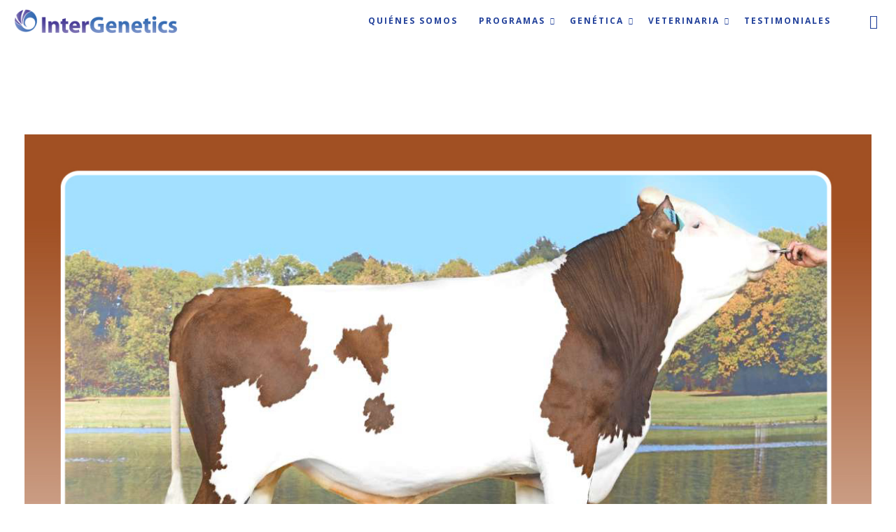

--- FILE ---
content_type: text/javascript
request_url: https://www.intergenetics.net/wp-content/uploads/hypeanimations/20/redfinalfooterff.hyperesources/HYPE-736.thin.min.js
body_size: 23217
content:
(function(){var g=void 0,h=!0,k=null,m=!1,ca=parseFloat,n=Math,z=window,da=parseInt,ea=encodeURIComponent,fa=navigator,B=document;function ga(Q,J){return Q.width=J}function ja(Q,J){return Q.display=J}function ka(Q,J){return Q.height=J}function oa(Q,J){return Q.length=J}function pa(Q,J){return Q.innerHTML=J}function qa(Q,J){return Q.className=J}function ra(Q,J){return Q.zIndex=J}
var sa="lastPosition",ta="userAgent",C="push",za="type",Aa="location",Ca="detachEvent",Da="clearTimeout",Ea="join",Fa="addEventListener",Ga="splice",Ha="preventDefault",Ia="getElementsByTagName",Ma="search",Na="getAttribute",Oa="width",Sa="display",Ta="startTime",H="style",Ua="slice",Va="button",L="hasOwnProperty",Wa="body",ab="ceil",bb="removeAttribute",cb="appendChild",db="round",eb="offsetWidth",fb="event",gb="clientX",lb="clientY",mb="attachEvent",nb="ctrlKey",ob="getElementById",pb="height",
qb="indexOf",O="length",rb="duration",V="parentNode",yb="changedTouches",zb="setTimeout",Ab="touches",Bb="replace",Cb="className",Db="options",Eb="parentElement",Fb="start",Gb="element",Nb="removeChild",Ob="direction",Pb="floor",Qb="charAt",Rb="removeEventListener",Sb="setAttribute",Tb="createElement",Ub="zIndex",Z="",Vb="\n",Wb=" ",Xb=" -webkit-gradient(linear,left top,left bottom,from(transparent),color-stop(",Yb=" : ",Zb=" rotate(",$b=" rotateX(",ac=" rotateY(",bc=" scaleX(",cc=" scaleY(",vc=" skew(",
wc=" translateX(",xc=" translateY(",yc=" translateZ(",zc="#",Ac="#000",Bc="%",Cc="%27",Dc="&",Ec="&nbsp;",Fc="' not found",Gc="')",Hc="(",Ic=")",Jc=") ",Kc=",",cd=",transparent),to(rgba(255,255,255,.5)))",dd="-bottom",ed="-moz-",fd="-moz-crisp-edges",gd="-moz-perspective",hd="-ms-interpolation-mode",id="-ms-transform",jd="-ms-transform-origin",kd="-o-",ld="-webkit-",md="-webkit-crisp-edges",nd="-webkit-perspective",od="-webkit-tap-highlight-color",pd="-webkit-transform",qd=".HYPE_element{-webkit-transform:rotateY(0);}video.HYPE_element{-webkit-transform:none;}^{color:#000;`size:16px;`weight:normal;`family:Helvetica,Arial,Sans-Serif;`weight:normal;`style:normal;`variant:normal;text-decoration:none;text-align:left;text-transform:none;text-indent:0;text-shadow:none;line-height:normal;letter-spacing:normal;white-space:normal;word-spacing:normal;@:baseline;border:none;background-color:transparent;background-image:none;-webkit-`smoothing:antialiased;-moz-backface-visibility:hidden;}",
rd=".HYPE_scene ",sd="/",td="0",ud="0.0",vd="0123456789ABCDEF",wd="1",xd="1.0",yd="100%",be=": ",ce="</div>",de="</style>",ee="<div style='overflow:auto;-webkit-overflow-scrolling:touch;width:100%;height:100%;'>",fe="<iframe frameBorder='0'style='width:100%;height:100%;border:none' allowfullscreen='true'></iframe>",ge='<style id="" type="text/css">',he="=",ie="?",je="@1x",ke="@2x",le="APPLY ERR ",me="Action",ne="Android",oe="BD",pe="BODY",qe="BackCompat",re="ERROR: timeline named '",se="Error in ",
te="GHIJKLMNOPQRSTUVWXYZ",ue="HYPE_element",ve="HYPE_element HYPE_scene",we="HYPE_element_container",xe="HYPE_persistent_symbols",af="HYPE_scene",bf="HYPE_scene_index",cf="HYP_a",df="HYP_b",ef="HYP_j",ff="HYP_k",gf="HYP_m",hf="HYP_q",jf="HYP_t",kf="HYP_u",lf="HYP_w",mf="HYP_y",nf="HypeDocumentLoad",of="HypeLayoutRequest",pf="HypeResourceLoad",qf="HypeSceneLoad",rf="HypeScenePrepareForDisplay",sf="HypeSceneUnload",tf="HypeSwipe",uf="HypeSymbolLoad",vf="HypeSymbolUnload",wf="HypeTimelineAction",xf=
"HypeTimelineComplete",yf="HypeTriggerCustomBehavior",zf="Hype_scene",Af="M",Bf="MSPointerUp",Cf="MouseEvents",Df="MozBoxShadow",Ef="N",Ff="O",Gf="P",Hf="Q",If="R",Jf="S",Kf="SpriteSheet",Lf="SpriteSheetGroup",Mf="T",Nf="U",Of="V",Pf="W",Qf="YES",Rf="^div,^span,^applet,^object,^iframe,^h1,^h2,^h3,^h4,^h5,^h6,^p,^blockquote,^pre,^a,^abbr,^acronym,^address,^big,^cite,^code,^del,^dfn,^em,^img,^ins,^kbd,^q,^s,^samp,^small,^strike,^strong,^sub,^sup,^tt,^var,^b,^u,^i,^center,^dl,^dt,^dd,^ol,^ul,^li,^fieldset,^form,^label,^legend,^table,^caption,^tbody,^tfoot,^thead,^tr,^th,^td,^article,^aside,^canvas,^details,^embed,^figure,^figcaption,^footer,^header,^hgroup,^menu,^nav,^output,^ruby,^section,^summary,^time,^mark,^audio,^video{color:?;`size:?;`weight:?;`family:?;`weight:?;`style:?;`variant:?;text-decoration:?;text-align:?;text-transform:?;text-indent:?;text-shadow:?;line-height:?;letter-spacing:?;white-space:?;word-spacing:?;@:?;border:none;background-color:transparent;background-image:none;padding:0;box-sizing:content-box;}^p{display:block;$:1em 0;}^div,^layer{display:block;}^article,^aside,^footer,^header,^hgroup,^nav,^section{display:block;}^blockquote{display:block;$:1em 40px;}^figcaption{display:block;}^figure{display:block;$:1em 40px;}^q{display:inline;}^q:before{content:open-quote;}^q:after{content:close-quote;}^center{display:block;text-align:center;}^hr{display:block;$:.5em auto;border-style:inset;border-width:1px;}^h1,^h2,^h3,^h4,^h5,^h6{display:block;$-left:0;$-right:0;`weight:bold;}^h1{`size:2em;$-top:.67em;$|:.67em;}^h2{`size:1.5em;$-top:.83em;$|:.83em;}^h3{`size:1.17em;$-top:1em;$|:1em;}^h4{$-top:1.33em;$|:1.33em;}^h5{`size:.83em;$-top:1.67em;$|:1.67em;}^h6{`size:.67em;$-top:2.33em;$|:2.33em;}^table{display:table;border-collapse:separate;border-spacing:2px;border-color:gray;}^thead{display:table-header-group;@:middle;border-color:?;}^tbody{display:table-row-group;@:middle;border-color:?;}^tfoot{display:table-footer-group;@:middle;border-color:?;}^col{display:table-column;}^colgroup{display:table-column-group;}^tr{display:table-row;@:?;border-color:?;}^td,^th{display:table-cell;@:?;}^th{`weight:bold;}^caption{display:table-caption;text-align:center;}^ul,^menu,^dir{display:block;list-style-type:disc;$:1em 0;padding-left:40px;}^ol{display:block;list-style-type:decimal;$:1em 0;padding-left:40px;}^li{display:list-item;$:0;}^ul ul,^ol ul{list-style-type:circle;}^ol ol ul,^ol ul ul,^ul ol ul,^ul ul ul{list-style-type:square;}^dd{display:block;$-left:40px;}^dl{display:block;$:1em 0;}^dt{display:block;}^ol ul,^ul ol,^ul ul,^ol ol{$-top:0;$|:0;}^u,^ins{text-decoration:underline;}^strong,^b{`weight:bolder;}^i,^cite,^em,^var,^address{`style:italic;}^tt,^code,^kbd,^samp{`family:monospace;}^pre,^xmp,^plaintext,^listing{display:block;`family:monospace;white-space:pre;$:1em 0;}^mark{background-color:yellow;color:black;}^big{`size:larger;}^small{`size:smaller;}^s,^strike,^del{text-decoration:line-through;}^sub{@:sub;`size:smaller;}^sup{@:super;`size:smaller;}^nobr{white-space:nowrap;}^a{color:blue;text-decoration:underline;cursor:pointer;}^a:active{color:red;}^noframes{display:none;}^frameset,^frame{display:block;}^frameset{border-color:?;}^iframe{border:0;}^details{display:block;}^summary{display:block;}",
Sf="_blank",Tf="a",Uf="aA",Vf="aB",Wf="aC",Xf="aD",Yf="aE",Zf="aM",$f="aN",ag="aS",bg="aT",cg="aU",dg="aV",eg="aW",jh="aX",kh="aY",lh="aZ",mh="absolute",nh="alt",oh="aria-busy",ph="aria-hidden",qh="auto",rh="b",sh="bA",th="bB",uh="bC",vh="bF",wh="bG",xh="bH",yh="bI",zh="bJ",Ah="bK",Bh="bL",Ch="bN",Dh="bO",Eh="bP",Fh="bQ",Gh="bR",Hh="bS",Ih="bT",Jh="backdrop-filter",Kh="background-origin",Lh="background-size",Mh="below ",Nh="block",Oh="blur(",Ph="body=",Qh="box-reflect",Rh="box-shadow",Sh="boxShadow",
Th="brightness(",Uh="c",Vh="cF",Wh="cG",Xh="cH",Yh="cI",Zh="cJ",$h="cK",ai="cL",bi="cQ",ci="cR",di="cV",ei="cW",fi="cX",gi="cY",hi="cZ",ii="cancel",ji="catch",ki="click",li="contrast(",mi="control temporal principal",ni="controls",oi="d",pi="dC",qi="dW",ri="dX",si="dY",ti="deg",ui="div",vi="down",wi="drag",xi="drop-shadow(",yi="e",zi="element",Ai="end",Bi="enter",Ci="exit",Di="f",Ei="filter",Fi="flat",Gi="font-",Hi="function",Ii="gW",Ji="gg",Ki="hauptzeitachse",Li="head",Mi="hidden",Ni="href",Oi=
"http://",Pi="hue-rotate(",Qi="hype-obj-",Ri="hype-scene-",Si="iPad",Ti="iPhone",Ui="iPod",Vi="iframe",Wi="image-rendering",Xi="inherit",Yi="inset ",Zi="j",$i="kTimelineDefaultIdentifier",aj="keydown",bj="keypress",cj="keyup",dj="l",ej="left",fj="linear-gradient(",gj="loop",hj="m",ij="mailto:",jj="margin",kj="mouseclick",lj="mousedown",mj="mousemove",nj="mouseout",oj="mouseover",pj="mouseup",qj="move",rj="n",sj="nearest-neighbor",tj="none",uj="number",vj="on",wj="onresize",xj="pageshow",yj="pan-x",
zj="pan-x pan-y pinch-zoom",Aj="pan-y",Bj="passive",Cj="pixelated",Dj="playsinline",Ej="pointer-events",Fj="pointerup",Gj="px",Hj="px) ",Ij="r",Jj="resize",Kj="rgb",Lj="rgba(",Mj="rgba(0,0,0,0)",Nj="right",Oj="role",Pj="saturate(",Qj="script",Rj="scroll",Sj="sepia(",Tj="seq. temp. principale",Uj="source",Vj="start",Wj="string",Xj="subject=",Yj="swipe",Zj="tX",$j="tY",ak="tabindex",bk="tap",ck="target",dk="testPassive",ek="ti",fk="timeline principale",gk="timelinename",hk="title",ik="touchcancel",
jk="touchend",kk="touchmove",lk="touchstart",mk="transform-origin",nk="transform-style",ok="type",pk="uB",qk="up",rk="url('",sk="user-select",tk="vertical-align",uk="video",vk="video/quicktime",wk="www.",xk="z",yk="\u30e1\u30a4\u30f3\u30bf\u30a4\u30e0\u30e9\u30a4\u30f3",zk="\u4e3b\u65f6\u95f4\u7ebf";function Ak(){return function(){}}
(function(){z.HYPE_736T=function(Q,ba,J,ye,fg,gg,Ba,u,sb,Bk,dc,zd,Jk,hg,ze,Ad,Ck,Dk,Kk,Lc){function ig(a,b,c){Mc!=k&&(a={element:a,triggerOnce:m,elementOffset:0},a[c]=function(){b()},c=new Mc.hypeS(a),Bd[C](c))}function Y(a,b){return function(c){for(var e=0;e<b[O];e++){var d=b[e],f=d.p;if(1==f)Nc(Ek(d.e,d.f),d.g,d.d);else if(3==f)d.b!=k&&(f=d.z!=g?d.z:m,hb(d.b,a!=k?a.id:k,f));else if(7==f)d.b!=k&&ib(d.b,d.r);else if(8==f)d.b!=k&&(f=d.z!=g?d.z:m,Oc(d.b,f,h,d.J!=g?d.J:m));else if(9==f)d.b!=k&&d.i!=
k&&jb(d.i,d.b,m,h);else if(4==f){f=k;d.h!=k?f=gg[Bk[d.h]]:d.hc!=k&&(f=d.hc);try{f&&f(T.API,a,c)}catch(j){Pc(se+t+be+j)}}else if(5==f)f=jg(d.j),f!=k&&((d=(d=d.k==h)||1==c[Va]||c.metaKey==h)?9>x.ea||x.ea!=k&&x.ub||x.Ma!=k?z.open(f,Sf):(9==x.ea||15>x.opera)&&!(c instanceof MouseEvent)?z.open(f,Sf):(d=B[Tb](Tf),d[Sb](Ni,f),d[Sb](ck,Sf),B[Wa][cb](d),f=B.createEvent(Cf),f.initMouseEvent(ki,c.bubbles,c.cancelable,c.view,c.detail,c.screenX,c.screenY,c[gb],c[lb],c[nb],c.altKey,c.shiftKey,c.metaKey,c[Va],B[Wa][V]),
d.dispatchEvent(f),B[Wa][Nb](d)):z.top.location=f);else if(6==f){var l=d.l,v=d.m,d=d.n,f=ij;l!=k&&(f+=escape(l));if(v!=k||d!=k)f+=ie,l=[],v!=k&&l[C](Xj+ea(v)),d!=k&&l[C](Ph+ea(d)),f+=l[Ea](Dc);f!=ij&&(z.top.location=f)}else if(12==f)f=d.o,d=d.q,d!=h&&(d=m),f!=k&&playAudioResourceGroupOid(f,d);else if(13==f)f=d.o,f!=k&&pauseAudioResourceGroupOid(f);else if(14==f)d=d.B,d!=k&&kg(d);else if(15==f){var t=d.s,d=Z+t+Hc+d.t[Ea](Kc)+Ic;try{eval(d)}catch(p){Pc(se+t+be+p)}}}}}function Ek(a,b){var c=-1;if(b==
k||0==b)a:{for(c=0;c<Ba[O];c++)if(Ba[c].o==a)break a;c=-1}else 1==b&&Ja+1<Ba[O]?c=Ja+1:2==b?c=Ja-1:3==b?c=0:4==b&&(c=Ba[O]-1);return c}function Cd(a,b){return function(c){Ae(c,b,M[a.id])}}function Be(a,b){return function(c){lg(c,b,M[a.id])}}function ec(){}function mg(a){var b=q(a,jh,8),c=q(a,eg,0);x.mb==k&&(1==1-c&&a[H].removeProperty!=k?a[H].removeProperty(T.pa+Qh):a[H][T.pa+Qh]=Mh+E(b)+Xb+(1-c)+cd)}function Ce(a){var b=q(a,Of);if(b!=k){var c=Z;b==wd?c=jg(q(a,Pf)):b==td&&(c=Z+ye+sd+q(a,Nf));b=fe;
x.Ia!=k&&(b=ee+b+ce);pa(a,b);b=a[Ia](Vi)[0];b.src=c;a=q(a,si);a!=k&&fc.dY(b,a)}}function De(a,b){if(!(12>x.ea)){var c=b==h?oe:Z,e=q(a,c+Bh,0),d=q(a,c+wh,0),f=q(a,c+xh,0),j=q(a,c+yh,1),l=q(a,c+zh,1),v=q(a,c+Ah,1),c=Z;0!=e&&(c+=Oh+e+Hj);0!=d&&(c+=Sj+d+Jc);0!=f&&(c+=Pi+(Z+f+ti)+Jc);1!=j&&(c+=Pj+j+Jc);if(1!=l){if(6==x.jb||x.Ia!=k&&536.26>=x.wa)l-=1,1<l&&(l=1);c+=Th+l+Jc}1!=v&&(c+=li+v+Jc);1==q(a,Ji)&&!b&&(e=q(a,Jf,0),d=q(a,Mf,0),f=q(a,If,Ac),j=q(a,Hf,0),0==e&&0==d&&0==j||(c+=xi+(E(e)+Wb+E(d)+Wb+E(j)+
Wb+f)+Jc));c==Z&&(c=tj);b==h?(a[H][T.pa+Jh]=c,a[H][Jh]=c,c=a[H][Sa],ja(a[H],tj),ja(a[H],a[H][Sa]+(Z+a[eb]).substring(0,0)),ja(a[H],c)):(a[H][T.pa+Ei]=c,a[H].filter=c)}}function gc(a){De(a,m)}function hc(a){De(a,h)}function Dd(a){var b=q(a,th),c=q(a,uh),e=q(a,sh),d=q(a,lh);b==k||(c==k||e==k||d==k)||(a[H].textShadow=(0==b&&0==c&&0==d)==h?tj:Z+E(b)+Wb+E(c)+Wb+E(d)+Wb+e)}function Qc(a){if(1==q(a,Ji,0))De(a);else{var b=q(a,Jf),c=q(a,Mf),e=q(a,If),d=q(a,Hf),f=q(a,Ji,0);if(!(b==k||c==k||e==k||d==k))for(var j=
[T.pa+Rh,Df,Sh,Rh],l=0==b&&0==c&&0==d,b=(2==f?Yi:Z)+E(b)+Wb+E(c)+Wb+E(d)+Wb+e,c=0;c<j[O];c++)l==h?a[H].removeProperty(j[c]):a[H][j[c]]=b}}function ic(a){var b=Ee(a),c=b==m?k:q(a,df),e=b==m?k:q(a,cf),d=q(a,Fh,0),f=q(a,Gh,0),j=q(a,kh,0),l=q(a,Di,0),v=q(a,Dh,0),t=q(a,bi,1)*q(a,jf,1),p=q(a,ci,1)*q(a,kf,1),N=q(a,Ii,0),s=q(a,pk,0),r=q(a,hf),y=0!=q(a,Bh,0),ua=q(a,ri)==Cj,D=q(a,Zj,0.5),A=q(a,$j,0.5),b=Z,R=q(a,qi)==Lf;if(R==h){var Hb=la(Ed(M[a.id])),K=Hb.clientWidth;0==K&&(K=q(Hb,Uh,0));var va=Hb.clientHeight;
0==va&&(va=q(Hb,oi,0));var Hb=q(a,Uh,0),w=q(a,oi,0);0!=Hb&&0!=K&&(t*=K/Hb);0!=w&&0!=va&&(p*=va/w)}if(r==k){r=m;K=kb(a);K=u[K].v;for(va=M[a.id];va!=k&&K[va]!=k;)if(va=K[va].bF,va!=k&&K[va]!=k&&(K[va].cQ!=k||K[va].cR!=k||jc==h&&0!=(K[va].bS&256))){r=h;break}Pa(a,hf,r)}r=Ad==h&&-1==a[Cb][qb](af)&&1==t&&1==p&&r==m&&ua==m&&R==m&&!(y==h&&50<=x.Va);if(10<=x.ea&&0==l&&(1!=t||1!=p)&&0==q(a,Ef,0)&&0==q(a,Ff,0)&&0==q(a,Gf,0)&&0==q(a,Af,0))l=1E-5;c!=k&&(b+=wc+E(c,2)+Jc);e!=k&&(b+=xc+E(e,2)+Jc);0!=d&&(b+=yc+E(d)+
Jc);0!=v&&q(a,Eh)==Qf&&(b+=Zb+(Z+v+ti)+Jc);0!=l&&(b+=Zb+(Z+l+ti)+Jc);if(x.Sa==h){if(0!=j||r==h)b+=ac+(Z+j+ti)+Jc;0!=f&&(b+=$b+(Z+f+ti)+Jc)}1!=t&&(b+=bc+t+Jc);1!=p&&(b+=cc+p+Jc);if(0!=N||0!=s)b+=vc+(Z+N+ti)+Kc+(Z+s+ti)+Jc;c=Z+(Z+100*D+Bc)+Wb+(Z+100*A+Bc);a[H][T.pa+mk]=c;a[H].MozTransformOrigin=c;a[H].OTransformOrigin=c;a[H][jd]=c;a[H][mk]=c;a[H][pd]=b;a[H].MozTransform=b;a[H].OTransform=b;a[H][id]=b;a[H].transform=b}function tb(a){ic(a)}function Fe(a){function b(a,b){return Z+a+fj+(Z+(b==h?(n.abs(d)+
180)%360:(360-n.abs(d)+270)%360)+ti)+Kc+c+Kc+e+Ic}var c=q(a,rj);if(!(c==k||c==Z)){var e=q(a,hj);if(!(e==k||e==Z)){var d=q(a,dj);d!=k&&(a[H].backgroundImage=x.wa!=k?b(T.pa,m):x.pb!=k?b(ed,m):15>x.opera?b(kd,m):b(Z,h))}}}function ng(a){var b=0==q(a,yi,1)&&q(a,Uf)==k&&q(a,Yf)==k&&q(a,Vf)==k&&q(a,Ch)==k;if(q(a,lf,m)!=b){var c=q(a,ek);b==h?(a[Sb](ph,h),fc.ti(a,k)):(a[bb](ph),fc.ti(a,c));Pa(a,lf,b)}}function og(a){var b=a[H][Sa];ja(a[H],q(a,gi,m)==h?tj:q(a,Ij,Z));b==tj&&Ge(M[a.id])}function Xa(a){Ib[a.id]=
k;kc(a)}function kc(a){try{if(Fd==h)-1==Rc[qb](a)&&Rc[C](a);else{var b=q(a,Hh,36),c=Ee(a),e=M[a.id],d=Ed(e),f=pg(d),j=qg(d),l=pg(e),v=q(a,Tf,0),t=q(a,rh,0),p=q(a,Uh,k),N=q(a,oi,k),s=d=h;p==k&&(d=m,p=l[Oa]);N==k&&(s=m,N=l[pb]);var r=Sc(e),y=Tc(e),l=y-N,ua=v,D=t,A=r,R=y,u=m;if(jc==h&&36!=b){var K=0!=(b&1),x=0!=(b&4),w=0!=(b&2),G=0!=(b&8),F=0!=(b&32),J=0!=(b&16),I=0!=(b&64)&&w==h&&J==h,P=0!=(b&128)&&w==h&&J==h,u=0!=(b&256)&&(w==h||J==h),U=0==f[Oa]?0:j[Oa]/f[Oa],S=0==f[pb]?0:j[pb]/f[pb];w==h&&(A=K==h&&
x==h?r+(j[Oa]-f[Oa]):n[ab](r*U));K==h&&x==h&&w==m?(b=v+r/2,ua=n[ab](b*U-r/2)):K==h&&x==m&&w==h?ua=j[Oa]-f[Oa]+v-(A-r):K==h&&x==m?ua=j[Oa]-f[Oa]+v:K==m&&x==m&&(ua=n[ab](v*U));J==h&&(R=G==h&&F==h?y+(j[pb]-f[pb]):n[ab](y*S));G==h&&F==h&&J==m?D=n[ab]((t+y/2)*S-y/2):G==h&&F==m&&J==h?D=j[pb]-f[pb]+t-(R-y):G==h&&F==m?D=j[pb]-f[pb]+t:G==m&&F==m&&(D=n[ab](t*S));if((I==h||P==h)==h)j=A,f=R,t=A/r,U=R/y,S=t,I==h?S=t<=U?t:U:P==h&&(S=t>=U?t:U),A=n[ab](r*S),R=n[ab](y*S),I=j-A,P=f-R,K==h&&x==m?ua+=I:K==h&&x==h&&(ua+=
n[ab](I/2)),G==h&&F==m?D+=P:G==h&&F==h&&(D+=n[ab](P/2))}var Y=n.max(0,A-(r-p)),W=n.max(0,R-l);d==h?(u==h&&(ua+=q(a,Zj,0.5)*(A-r),Pa(a,jf,n.max(0,A/r)),Y=p),ga(a[H],E(Y,2))):ga(a[H],Z);s==h?(u==h&&(D+=q(a,$j,0.5)*(R-y),Pa(a,kf,n.max(0,R/y)),W=N),ka(a[H],E(W,2))):ka(a[H],Z);Pa(a,cf,D);Pa(a,df,ua);c==m&&(a[H].top=E(D),a[H].left=E(ua));(c==h||u==h)&&ic(a);if(q(a,qi)==Kf){var X=rg(e);0<X[O]&&ic(la(X[0]))}He==m&&sg()}}catch($){}}function jg(a){a!=k&&0===a[qb](wk)&&(a=Oi+a);return a}function tg(a){return typeof a==
Wj&&((7==a[O]||4==a[O])&&a[Qb](0)==zc||0==a[qb](Kj)&&a[qb](Ic)==a[O]-1)}function ug(a,b,c){var e=c.$,d=Ya(a,c),f=a.d,j=a.i,l=a.o,v=e==m?a.b:k,t=v==k?c.$?a.e:a.s:v,v=e==h?a.b:k,p=v==k?c.$?a.s:a.e:v,N=a.f,v=la(l),s=n.min(1,(b-d)/f);e==h&&(s=1-s);var r=1;if(N==Tf)r=1==s?1:0;else if(N==rh)r=s;else if(typeof lc[N]===Hi)r=ma(c),s=e==h?r-d-f:d,r=lc[N](e==h?r-b-s:b-d,s,f);else a:{for(var r=lc[N],y=b=k,d=0;d<r[O];d++){for(var f=r[d],u=0;u<f.ba[O];u++){y=f.ba[u];if(y[Aa].x>=s){r=b!=k?b[Aa].y+(y[Aa].y-b[Aa].y)*
(s-b[Aa].x)/(y[Aa].x-b[Aa].x):y[Aa].y;break a}b=y}b=k}r=y[Aa].y}s=t;b=a.a;if(dc[N]&&2==dc[N].p)s=r;else if(b!=g){e=Ie[b];if(a.b!=k){if(c.Qa[b]==k&&(e=a.o,t=a.a,t!=g)){p=Ie[t];a={};N=[];for(d=y=u=0;d<p.oa[O];d++){f=p.oa[d];if(0==d)var u=Sc(e),y=Tc(e),D=I[e].b,u=I[e].a+u/2-f.qa.x,y=D+y/2-f.qa.y;N[C]({qa:{x:f.qa.x+u,y:f.qa.y+y},Ga:{x:f.Ga.x+u,y:f.Ga.y+y},Aa:{x:f.Aa.x,y:f.Aa.y},Ba:{x:f.Ba.x,y:f.Ba.y},length:0,ba:[]});y=u=0}a.oa=N;oa(a,Je(a.oa,h));c.Qa[t]=a;t=la(e);if(q(t,Eh)==Qf){for(var A,t=0;t<c.ma[O];t++)if(p=
c.ma[t],p.i==Dh){A=p;break}A!=k&&(a=vg(a,0,e),A.b=a.za)}}e=c.Qa[b]}c=vg(e,r,l);j==Tf?(s=c.x,q(v,Eh)==Qf&&aa(v,Dh,c.za)):j==rh&&(s=c.y)}else if(e==h&&(r=1-r),typeof t==uj||typeof p==uj)l=Ke(t),A=Ke(p),s=l+(A-l)*r;else if(tg(t)==h&&tg(p)==h){l=wg(t);A=wg(p);c=[];for(s=0;4>s;s++)c[s]=l[s]+(A[s]-l[s])*r;if(1==c[3]){l=T.Xa;A=zc;for(r=0;3>r;r++)A+=l[Qb](c[r]/16)+l[Qb](c[r]%16);s=A}else s=Lj+da(c[0])+Kc+da(c[1])+Kc+da(c[2])+Kc+ca(c[3])+Ic}else if(1==r||e==h&&0!=r)s=p;aa(v,j,s)}function Tc(a){a=la(a);var b=
q(a,oi,0),c=0;0==b?b=a.clientHeight:c=q(a,dg,0)+q(a,ag,0);return b+c+(q(a,Gf,0)+q(a,Af,0))}function Sc(a){a=la(a);var b=q(a,Uh,0),c=0;0==b?b=a.clientWidth:c=q(a,bg,0)+q(a,cg,0);return b+c+(q(a,Ff,0)+q(a,Ef,0))}function vg(a,b,c){var e;e=a[O];var d=0,f,j=0,j={};if(0>b||1<b){var l=d=f=k,v=1,t=b;if(0>b){var p=a.oa[0];2<=p.ba[O]&&(f=p.ba[0],d=p.ba[1],l=f)}else v=-1,t=1-b,p=a.oa[a.oa[O]-1],2<=p.ba[O]&&(f=p.ba[p.ba[O]-2],l=d=p.ba[p.ba[O]-1]);if(f!=k&&d!=k){a=v*(d[Aa].x-f[Aa].x);b=v*(d[Aa].y-f[Aa].y);e*=
t;0==b?(j.y=0,j.x=e):(j.y=n.sqrt(n.pow(e,2)/(n.pow(a,2)/n.pow(b,2)+1)),j.x=j.y*a/b);if(0<a&&0<j.x||0>a&&0>j.x)j.x*=-1;if(0<b&&0<j.y||0>b&&0>j.y)j.y*=-1;j.x+=l[Aa].x;j.y+=l[Aa].y;j.za=xg(f[Aa],d[Aa])}}else if(0==e)j={x:a.oa[0].qa.x,y:a.oa[0].qa.y,za:0};else{if(1==b)e=a.oa,f=e[e[O]-1],j=1;else{for(j=0;j<a.oa[O];j++){p=a.oa[j];if((p[O]+d)/e>b){f=p;break}d+=p[O]}j=(b-d/e)/(f[O]/e);e=f[O]*j;for(b=a=j=0;b<f.ba[O];b++)if(d=f.ba[b],a+d[O]<=e)a+=d[O],j=b;else break;j=(j+(e-a)/(j+1<f.ba[O]?f.ba[j+1]:f.ba[f.ba[O]-
1])[O])/(f.ba[O]-1)}j=yg(f,j)}e=j;e.x-=Sc(c)/2;e.y-=Tc(c)/2;return e}function Le(a,b,c){for(var e=b.sa;e<c[O];e++){var d=c[e],f=Ya(d,b),j=d.o,l=d.i;if(a>=f){if(b.sa=e+1,Ka[j][l]==b.aa)if(1==d.p&&b.fa==h){if(d=u[P].v[j].aH,f=la(j),d==h&&f.play&&(f.autoplay=h,f=f.play(),f!==g))f[ji](Ak())}else 0==d.p&&b.ja[C](d)}else break}c=[];for(e=0;e<b.ja[O];e++)j=b.ja[e],f=Ya(j,b),f=na(f+j.d,b),a<f?j.i==Tf||j.i==rh?c[C](j):ug(j,a,b):(f=la(j.o),d=b.$==h?j.b:k,aa(f,j.i,d==k?b.$?j.s:j.e:d),b.ja[Ga](e,1),e--);for(e=
0;e<c[O];e++)ug(c[e],a,b);c=ma(b);j=b.$==m?b.Ka:b.Ra;if(j!=k&&0!=j[O]){for(e=0;e<b.ra[O];e++){var v=b.ra[e],d=v.b,l=ha(d),f=l.ka.q,t=f==m?v[rb]:86400,f=b.$==m?na(v[Ta]+t,b):na(c-v[Ta],b);if(a>=f){if(mc[d]==b.aa){var p=v.G;b.$==m&&(p=v.z?p-t:p+t);p=na(n.max(0,p),l);nc(l,m);f=Jb(p,l,h,h,m);f==m&&ib(d,p,h)}b.ra[Ga](e,1);e--}}for(e=b.va;e<j[O];e++)if(v=j[e],d=v.b,l=ha(d),l!=k&&(f=l.ka.q,t=f==m?v[rb]:86400,f=b.$==m?v[Ta]:na(c-v[Ta]-t,b),a>=f)){b.va=e+1;var p=v.z,q=v.E,s=q,r=v.G;b.$==h&&(r=p?r-t:r+t,r=
na(r,l),p=!p);var y=r;if(q){f=a-f;if(f>t)s=m,f=t;else b.ra[C](v);y=p?y-f:y+f;y=na(n.max(0,y),l)}if(s){if(f=jb(r,d,h,h))continue;p&&nc(l,p);if(r!=y&&(f=jb(y,d,h,h)))continue;b.fa?(Uc(l,b.ca),Oc(d,p,m,m)):ib(d,k)}else q==m&&ib(d,k),jb(y,d,m,h);mc[d]=b.aa}}}function Jb(a,b,c,e,d){Fd=h;var f=b.ga,j=b.$?b.Ja:b.ma,l=[];a=n.min(a*b.ca,ma(b));for(var v=b.sa;v<j[O];v++){var t=j[v],p=Ya(t,b);2==t.p&&((b.fa==h||d==h)&&a>=p)&&l[C](t)}d=m;if(0==l[O]||e==m)Le(a,b,j);else{for(var t=e=0,q=b.fa,s=b.$,v=0;v<l[O];v++){var r=
l[v],p=Ya(r,b);if(d==h&&e<p)break;if(!(c==m&&p!=a)){if(0==t||t!=p)Le(p,b,j),t=p;for(var r=r.s.a,y=[],u=m,D=0;D<r[O];D++){var A=r[D];7==A.p&&A.b==b.aa&&(A.r=p,u=h);0==p&&3==A.p&&A.b==b.aa||y[C](A)}if(0!=y[O]){var R;b.ka[L](Uh)&&(R=b.ka.c);var x;R?ub[L](R)?x=ub[R][Gb]():S[L](R)&&(x=S[R][Gb]):x=ia();Y(x,y)({type:wf,timelineName:b.ka.n})}if(f!=b.ga||b.ga==k||q!=b.fa||u||s!=b.$)d=h,e=p}}d==m&&Le(a,b,j)}zg();return d}function Ya(a,b){return b.$?na(ma(b)-a.d-a.t,b):a.t}function Ag(){for(var a,b=Qa(h)/1E3,
c=0;c<Za[O];c++){var e=Za[c];if(!(e.ga==k||e.fa==m||e.Pa==h)){var d=b-e.ga,f=e.$?e.Ja:e.ma;Jb(d,e,h,h)&&(d=b-e.ga);if(e.fa!=m){var j=ma(e);if(d*e.ca<=j){if(0<e.ja[O])a=0;else if(e.sa<f[O]&&(f=na((Ya(f[e.sa],e)-d*e.ca)/e.ca,e),a==k||f<a))a=f;f=e.$==m?e.Ka:e.Ra;if(0<e.ra[O])a=0;else if(e.va<f[O]&&(f=f[e.va],f=na(((e.$==m?f[Ta]:na(j-f[Ta]-f[rb],e))-d*e.ca)/e.ca,e),f<a||a==k))a=f}}}}Gd=k;0===a?Hd():a!=k&&z[zb](function(){Id=m;Ag()},1E3*a)}function Bg(a,b){var c=a.Ka,e=[];if(c!=k)for(var d=0;d<c[O];d++){var f=
c[d].b,j=ha(f);j==k||-1!=e[qb](f)||(oc(j),b==h&&Me(j,h),jb(0,f,m,h),e[C](f))}}function jb(a,b,c,e){Jd(b);var d=ha(b);if(d!=k)return Uc(d,1),-1==Za[qb](d)&&(ib(b),Za[C](d)),b=ma(d),a>b&&(a=d.ka.q==h?n.max(0,a-n[Pb](a/b)*b):b),d.$==h&&(a=b-a),e==h&&(a=na(a,d)),d.sa=0,d.va=0,d.ja=[],d.ra=[],e=Qa(g)/1E3,d.ga=e-a,d.ia=e-d.ga,d.fa==h&&(z[Da](d.ta),d.ta=z[zb](function(){pc(d)},1E3*((b-a)/d.ca))),Me(d,m),Bg(d,m),Ne(d,0),Cg(d,a),a=Jb(a,d,m,h,c),Hd(),a}function qc(a,b){var c=ha(a);if(c==k)return 0;var e=0;
c.fa==h?(e=Qa(g)/1E3-c.ga,e*=c.ca):e=c.ia;var d=ma(c);b==h&&c.$==h&&(e=d-e);e=n.max(0,e);return e=n.min(d,e)}function Cg(a,b){for(var c={},e=a.$?a.Ja:a.ma,d=0;d<e[O];d++){var f=e[d];if(0==f.p){var j=f.o,l=f.i;if(Ka[j][l]==a.aa){var v=a.$?f.e:f.s,t=a.$?m:f.r;Ya(f,a)>=b&&(c[j]==k&&(c[j]={}),t!=h&&c[j][l]==k&&(t=la(j),v==g&&(a.$==h&&0==f.d)&&(v=f.s),aa(t,l,v)),c[j][l]=h)}}}}function Oc(a,b,c,e){Jd(a);var d=ha(a);d!=k&&(c&&Uc(d,1),nc(d,b),d.fa==m&&(d.ga!=k?d.ia==ma(d)?e&&hb(a,k,b):(d.fa=h,d.ga=Qa(g)/
1E3-d.ia/d.ca,z[Da](d.ta),d.ta=z[zb](function(){pc(d)},1E3*((ma(d)-d.ia)/d.ca)),d.Pa!=h&&(Ne(d,d.ia),d.sa=0,d.va=0,d.ja=[],d.ra=[]),Jb(d.ia/d.ca,d,m,m)):(e==h||0==d.ia)&&hb(a,k,b)),Hd())}function ib(a,b,c){for(var e in mc)mc[L](e)!=m&&mc[e]==a&&ib(e,k);Jd(a);a=ha(a);a!=k&&a.fa==h&&(Uc(a,1),a.ia=b!=k?b:Qa(g)/1E3-a.ga,a.fa=m,z[Da](a.ta),c==h&&(a.ka!=k&&a.ia==a.ka.d)&&pc(a))}function pc(a){a.ca=1;if(!Jb(ma(a),a,h,h))if(a.ka.q==h)hb(a.aa,k,a.$);else if(oc(a),Vc!=k&&Kd==a.aa)a=Vc,Kd=Vc=k,a();else if(a=
{type:xf,timelineName:a.ka.n},$a(a,k)!==m){var b=ia();if(b!=k){var c=u[Ld(rc(P))].F;c!=k&&Y(b,c.a)(a)}}}function na(a,b){return Oe(a,b.ka.f)}function Oe(a,b){var c=n[Pb](a);return c+n[db]((a-c)*b)/b}function ma(a){return na(a.ka.d,a)}function Hd(){if(Id!==h){Id=h;var a=function(a){z[zb](a,1E3/60)};(z.requestAnimationFrame||z.webkitRequestAnimationFrame||z.mozRequestAnimationFrame||a)(function(){Id=m;Ag()})}}function oc(a){z[Da](a.ta);a.sa=0;a.va=0;a.ja=[];a.ra=[];a.vb=k;a.ga=k;a.fa=m;a.ca=1;a.ia=
ma(a);a=Za[qb](a);-1!=a&&Za[Ga](a,1)}function Dg(a){for(var b=0;b<Za[O];b++){var c=Za[b];if(!(a!=k&&c.aa==a.aa))for(var e=0;e<c.ja[O];e++)Ka[c.ja[e].o][c.ja[e].i]!=c.aa&&(c.ja[Ga](e,1),e--)}}function Ne(a,b){for(var c=a.ma,e=0;e<c[O];e++){var d=c[e],f=d.o,j=d.i,d=na(Ya(d,a)+d.d,a);Ka[f]===g&&(Ka[f]={});if(d>=b&&(La[f]===g||La[f][j]===g||La[f][j]==a.aa))Ka[f][j]=a.aa}Dg(a)}function hb(a,b,c){Jd(a);for(var e=0;e<Ra[O];e++){var d=Ra[e];d.aa==a&&oc(d)}var f=ha(a);if(f!=k)if(f.vb=b,Za[C](f),u[P].T[f.aa]==
k&&f.hb==g&&f.Pa!=h)pc(f);else if(a=c==m,f.Pa!=h&&(Me(f,a),nc(f,c),Ne(f,0),Cg(f,0)),f.fa=h,f.sa=0,f.va=0,f.ja=[],f.ra=[],f.Qa={},f.ga=Qa(g)/1E3,z[Da](f.ta),f.ta=z[zb](function(){pc(f)},1E3*(ma(f)/f.ca)),Bg(f,a),f.Pa==h||0<f.ma[O]||0<f.Ka[O])Jb(0,f,h,h,m),Hd()}function Jd(a){var b=ha(a);if(b==k||b.ka==k||b.ka.q!=h)mc[a]=k}function Me(a,b){for(var c=0;c<a.ma[O];c++){var e=a.ma[c],d=e.o,f=e.i,j=e.r;try{if(j==h&&I[d][f]!=k&&(b||e.b==k))e.b=I[d][f]}catch(l){}}}function ha(a){for(var b=0;b<Ra[O];b++){var c=
Ra[b];if(c.aa==a)return c}for(var e in S)if(S[L](e)!=m)for(var d=S[e].kb,b=0;b<d[O];b++)if(c=d[b],c.aa==a)return c;return k}function vb(a){var b=u[P].T,c;for(c in b)if(b[L](c)!=m&&b[c].n==a){var e=m,d=u[P].U,f;for(f in d)if(d[L](f)!=m){var j=d[f].V;for(a in j)if(j[L](a)!=m&&j[a]==c){e=h;break}if(e==h)break}if(e==m)return c}if(-1!=Eg[qb](a.toLowerCase()))return $i;Pc(re+a+Fc);return k}function Md(a,b,c,e){b={sa:0,ja:[],ma:b,aa:a,Ka:c.b,fa:m,ia:0,ca:1,$:m,ra:[],hb:e,ka:c,Qa:{}};for(c=0;c<Ra[O];c++)Ra[c].aa==
a&&(oc(Ra[c]),Ra[Ga](c,1),c-=1);Ra[C](b);return b}function nc(a,b){var c=qc(a.aa,m);if(b!=a.$){a.$=b;b==h&&a.Ja==k&&(a.Ja=a.ma[Ua](0),a.Ja.sort(function(b,c){var e=Ya(b,a),l=Ya(c,a);return e==l?c.k-b.k:e-l}));b==h&&a.Ra==k&&(a.Ra=a.Ka[Ua](0),a.Ra.sort(function(b,c){var e=na(b[Ta]+b[rb],a),l=na(c[Ta]+c[rb],a);return e==l?(e=b[Ta],l=c[Ta],e==l?c.F-b.F:l-e):l-e}));var e=ma(a);a.ja=[];a.sa=0;a.va=0;a.ra=[];a.ia=na(e-a.ia,a);Fg(a,e-c);a.ga!=k&&(c=na(Qa(g)/1E3-a.ga,a),Jb(c,a,m,m))}}function Uc(a,b){if(a.ca!=
b){var c=qc(a.aa,m);a.ca=b;Fg(a,c)}}function Fg(a,b){a.ga!=k&&(a.ga=Qa(g)/1E3-b/a.ca,a.fa==h&&(z[Da](a.ta),a.ta=z[zb](function(){pc(a)},1E3*((ma(a)-b)/a.ca))))}function Gg(a,b){var c=vb(a);b==g&&(b=0);hb(c,k,1==b?h:m)}function Ae(a,b,c){b=u[P].T[b];if(b!=k){b=b.a;for(var e=la(c),d=0;d<b[O];d++){var f=b[d];if(f.o==c){var f=f.i,j=Pe[c];j!=k&&j[f]!=k&&(aa(e,f,j[f]),j[f]=k)}}a=a?a:z[fb];if(a[za]==pj||a[za]==Fj||a[za]==Bf)b=u[P].v[c].aM,b!=k&&lg(a,b,c)}}function lg(a,b,c){var e=u[P].T[b];if(e!=k){var e=
e.a,d=la(c),f=u[P].v[c].aM;f!=k&&f!=b&&Ae(a,f,c);var j=u[P].v[c].aN;a=a?a:z[fb];a[za]!=pj&&(a[za]!=Fj&&a[za]!=Bf&&j!=k&&j!=b&&f!=b)&&Ae(a,j,c);for(a=0;a<e[O];a++)f=e[a],f.o==c&&(b=f.i,f=f.e,f!=k&&(j=Pe[c],j==k&&(j={},Pe[c]=j),j[b]==k&&(j[b]=I[c][b]),aa(d,b,f)))}}function aa(a){for(var b=arguments,c=1;c<b[O];c+=2){var e=b[c],d=b[c+1];if("undefined"!=typeof d)try{var f=fc[e];f!=k&&(I[M[a.id]][e]=d,f(a,d))}catch(j){Pc(le+e+he+d+Yb+j)}}}function Hg(a,b){var c=Ig[b];if(c==k)return k;var e=I[M[a.id]][c.HYP_r];
return e!=k?e:c.HYP_s}function E(a,b){var c=n.pow(10,b==k?0:b);return Z+n[db](a*c)/c+Gj}function wg(a){var b=[0,0,0,1];if(0==a[qb](Kj)){var c=a[qb](Hc),e=a[qb](Ic);if(3<e-c){a=a.substring(c+1,e).split(Kc);for(c=0;c<a[O];c++)b[c]=ca(a[c])}}else{a[Qb](0)==zc&&(a=a[Ua](1));a=a.toUpperCase();for(var e=3==a[O]?0:1,d=T.Xa,c=0;3>c;c++)b[c]=16*d[qb](a[Qb](c*(1+e)))+d[qb](a[Qb](c*(1+e)+e))}return b}function Ke(a){typeof a!=uj&&(a=ca(a));return isNaN(a)?0:a}function Jg(a,b,c){Nd=m;c!=k&&delete u[P].T[c];ja(b[H],
Nh);aa(b,Fh,0,kh,0);Pa(b,gf,td);aa(b,rh,0,Tf,0,xk,1,yi,1);c=u[P].a;c!=k?(ga(b[H],yd),ga(G[H],c+Bc)):(ga(b[H],E(u[P].Y)),ga(G[H],b[H][Oa]));c=u[P].b;c!=k?(ka(b[H],yd),ka(G[H],c+Bc)):(ka(b[H],E(u[P].Z)),ka(G[H],b[H][pb]));Ib[G.id]=k;Ib[b.id]=k;for(c=0;c<u[O];c++){var e=la(u[c].o);e!=k&&e!=b&&ja(e[H],tj)}I[M[a.id]]&&(a!=k&&a!=b)&&(a[Sb](ph,h),aa(a,Fh,0,kh,0,rh,0,Tf,0,xk,0,yi,1),Pa(a,gf,td));G[H][nd]=k;G[H][T.pa+nk]=Fi;G[H][gd]=k;G[H].perspective=k;e=[];a=u[P].v;for(var d in a)if(a[L](d)!=m){var f=a[d],
j=f.cL;if(j!=k){e[C](j);c=Kg(f,j,b,m);f=Wc(c);for(c=0;c<f[O];c++)for(var l=f[c],v=a[M[l.id]],t=0;2>t;t++)for(var p=0;p<Xc[O];p++){var N=Xc[p];if(v[L](N)!=m){var s=0==t?m:h;if(N==Zf||N==$f)s=0==t?h:m;s!=m&&aa(l,N,v[N])}}j=S[j].kb;for(c=0;c<j[O];c++)Ra[C](j[c])}}j=B[ob](xe);for(d in S)if(S[L](d)!=m){f=m;for(c=0;c<e[O];c++)if(e[c]===d){f=h;break}f==m&&(c=S[d][Gb],c[V][Cb]==we&&(c=c[V]),j[cb](c))}G[bb](ph);G[bb](oh);b[bb](ph);hb($i,k,m);d=Wc(ia());for(c=0;c<d[O];c++)if(f=d[c],Lg(f)!=m){if(j=a[M[f.id]].cL){e=
S[j];if(e.qb)continue;e.qb=h}e={type:uf};$a(e,f);(j=q(f,$h))&&Y(f,j.a)(e)}c={type:qf};$a(c,ia())!==m&&(d=u[Ld(M[b.id])].A,d!=k&&(d=d.a,Y(ia(),d)(c)));c=kb(b);b=Mg(b);for(d=0;d<b[O];d++)if(a=b[d],e=B[ob](a),a=u[c].v[M[a]],a!=k)for(j=0;j<Od[O];j++)f=Od[j],a[L](f)!=m&&aa(e,f,a[f])}function Kg(a,b,c,e){var d=S[b][Gb];I[M[d.id]]=k;var f=B[Tb](a.k);qa(f,[ve,a.cP][Ea](Wb).trim());f.id=d.id;f[H].pointerEvents=qh;for(f[H][Ej]=qh;0<d.childNodes[O];)f[cb](d.childNodes[0]);d[V]&&(d[V][cb](f),d[V][Nb](d));d=f;
b=S[b].element=d;if(b[V]&&b[V][Cb]==we){b=b[V];var f=b[H],j=Z;if(a.bR!=k||a.aY!=k)j=u[P].p;f[nd]=j;f.MozPerspective=j;f.perspective=j}c[cb](b);Ng(a,d,d.id,e);return d}function Og(a,b){var c=kb(a),e=Mg(a);Fd=h;for(var d=0;d<e[O];d++){var f=e[d],j=B[ob](f),l=u[c].v[M[f]];l!=k&&Ng(l,j,f,b)}zg()}function Mg(a){a=Wc(a);for(var b=[],c=0;c<a[O];c++)b[C](a[c].id);return b}function Ng(a,b,c,e){if(q(b,mf,m)!=h){var d=[vh,Hh,qi,Zj,$j,rh,Tf,Uh,oi,Zi,Ji,pi,Of],f=M[c];I[f]==k&&(I[f]={});var f=kb(b),j=u[f].U[M[c]];
if(j){var l=function(a){var b=j.V[a];if(b!=k)return b;if(-1!=Eg[qb](a.toLowerCase()))return j.W;Pc(re+a+Fc);return k};ub[M[c]]={symbolName:function(){return j.n},element:function(){return b},getSymbolInstancesByName:function(a){a=Pg(a);for(var c=[],e=0;e<a[O];e++)for(var d=a[e],f=d[Gb]()[Eb];f!=k;){if(f==b){c[C](d);break}f=f[Eb]}return c},startTimelineNamed:function(a,b){hb(l(a),k,1==b?h:m)},pauseTimelineNamed:function(a){ib(l(a),k)},continueTimelineNamed:function(a,b,c){Oc(l(a),1==b?h:m,h,c)},goToTimeInTimelineNamed:function(a,
b){jb(a,l(b),m,m)},currentTimeInTimelineNamed:function(a){return qc(l(a),h)},durationForTimelineNamed:function(a){a=ha(l(a));return ma(a)},currentDirectionForTimelineNamed:function(a){return ha(l(a)).$?1:0},isPlayingTimelineNamed:function(a){return ha(l(a)).fa}}}Dk==m&&a.bE==k&&Pa(b,gf,wd);Pa(b,si,a.dY);for(c=0;c<d[O];c++)f=d[c],aa(b,f,a[f]);Xc[C](Wh,Xh,Yh,Zh,$h,Vh);for(var v in a)if(a[L](v)!=m){d=h;for(c=0;c<Od[O];c++)if(Od[c]==v){d=m;break}if(d!=m){if(e==h)for(c=0;c<Xc[O];c++)if(Xc[c]==v){d=m;break}d!=
m&&aa(b,v,a[v])}}}}function Fk(){Yc[Ga](0,1)}function Pd(a){Yc[C](Qd(a));z[zb](Fk,2500)}function Gk(a){for(var b=0;b<Yc[O];b++){var c=Qd(a);25>n.abs(c.x-Yc[b].x)&&25>n.abs(c.y-Yc[b].y)&&(a.stopPropagation(),a[Ha]())}}function Pg(a){var b=[],c=u[P].U,e;for(e in c)c[L](e)!=m&&c[e].n==a&&b[C](ub[e]);return b}function kg(a){var b={type:yf,customBehaviorName:a},c=Rd[a];if(c!=k)for(var e=0;e<c[O];e++)c[e](b);for(var d in S)S[L](d)!=m&&(c=S[d].cb[a],c!=k&&c(b));$a(b,k)}function Qg(a,b,c){c?S[c].cb[a]=b:
(c=Rd[a],c==k&&(c=[],Rd[a]=c),c[C](b))}function Qe(a,b,c,e){function d(a){a=a?a:z[fb];(32==a.keyCode||13==a.keyCode)&&f(a)}function f(a){a=a?a:z[fb];if(a[za]==oj){for(var d=m,f=0;f<Zc[O];f++)if(Zc[f]==c){d=h;break}if(d==h)return;Zc[C](c)}else if(a[za]==nj){d=kb(b);if(u[d].v[M[b.id]]==k)return;a||(a=z[fb]);for(d=B.elementFromPoint(a[gb],a[lb]);d!=k&&d!=this&&d.nodeName!=pe;)d=d[V];if(d==this)return;Zc=[]}else if(-1!=[lj,pj,Fj][qb](a[za])){if(a[nb]==h||0!=a[Va])return}else a[za]==lk?0<a[Ab][O]&&Pd(a[Ab][0]):
a[za]==jk&&0<a[yb][O]&&Pd(a[yb][0]);if(e==h&&(a[za]==kj||a[za]==pj||a[za]==jk)){if(0<Sd)return;Td=h}c(a)}if(a==ki||a==pj)a=11<=x.ea&&(fa.pointerEnabled||z.PointerEvent)?Fj:11<=x.ea&&fa.msPointerEnabled?Bf:pj;wa(a,f,b,h);a==ki?wa(bj,d,b,h):a==lj?wa(aj,d,b,h):a==pj&&wa(cj,d,b,h)}function xa(a,b,c,e){Qe(a,b,c,e);a==oj?Qe(nj,b,Ak(),e):a==nj&&Qe(oj,b,Ak(),e)}function Kb(a,b,c){c={Ea:k,ua:Ai,Ha:0,Ca:k,Na:0,lb:0,Ya:0,ib:0,eb:0,fb:0,ab:k,$a:k,la:k,ha:m,Wa:m,options:b,bb:c,xa:a};wa(lk,Rg(c),a,h);if(b.da==
wi||b.da==Yj){var e=a==B?G:a,d=e[H].touchAction;if(d==k||d==Z)d=zj;if(b[Ob]==k||b[Ob]==ej||b[Ob]==Nj)d=d[Bb](yj,Z);if(b[Ob]==k||b[Ob]==vi||b[Ob]==qk)d=d[Bb](Aj,Z);e[H].msTouchAction=d;e[H].touchAction=d}b.da!=bk&&wa(lj,Rg(c),a,h)}function Sg(a,b){for(var c={Da:1,nb:h,da:wi},e=b.a,d=h,f=0;f<e[O];f++){var j=e[f],l=j.p;0!=l&&(d=m);10==l&&j.b!=k?(c.na==k&&(c.na=[]),c.na[C]({b:j.b,c:j.c,A:j.A,y:j.y,K:100/j.K})):11==l&&(c.ya=a)}d==m&&Kb(a,c,Y(a,e))}function Rg(a){return function(b){a.Ta=m;a.Ua=m;for(var c=
b.target||b.srcElement,e=ia();c!=k&&c!=e;){if(c[H]&&(c[H].overflow==Rj||c[H].overflow==qh)){a.Ta=0<c.scrollWidth-c.clientWidth;a.Ua=0<c.scrollHeight-c.clientHeight;break}c=c[V]}c=a.Ta==m&&a.Ua==m;a.ha=b[za]==lk;if(a.ha)0<b[Ab][O]&&(a[Db].da==bk&&c==h)&&Pd(b[Ab][0]),a.Ha=b[Ab][O];else{if(b[nb]==h||0!=b[Va])return;b[Ha]&&c==h&&b[Ha]()}if(a.ha==m||1===a.Ha){a.ua=Vj;a.Ea=k;c=[];for(e=0;5>=e;e++)c[C]({start:{x:0,y:0},end:{x:0,y:0},lastPosition:{x:0,y:0}});a.Ca=c;a.Fa=g;a.Wa=m;var c=a.ha?b[Ab][0]:b,d;d=
function(b){Re(a);a.ua=ii;Ud(b,a)};a.la=d;b=a.ha?a.xa:B;a.ha?wa(ik,a.la,b,m):z.self!=z.top&&wa(nj,function(a){(a.relatedTarget===B.documentElement||a.toElement===k)&&d(a)},b,m);c=Qd(c);e=a.Ca[0];e[Fb].x=c.x;e.end.x=c.x;e[sa].x=c.x;e[Fb].y=c.y;e.end.y=c.y;e[sa].y=c.y;Tg(a,c);a.ab=function(b){if(!(a.ua===Ai||a.ua===ii))if(Td==h)a.la(b);else{var c=a[Db];if(a.Oa==m==h&&(Sd++,a.Oa=h,c.da==wi)){$c==h&&a.la(b);a.xa!=B&&($c=h);if(c.na!=k)for(var d=0;d<c.na[O];d++){var e=c.na[d].b,t=ha(e);ib(e,k);nc(t,m);
a.lb=qc(t.aa,m);for(var p=t.ma,u=0;u<p[O];u++){var s=p[u].o,r=p[u].i;La[s]===g&&(La[s]={});La[s][r]=t.aa}}c.ya!=k&&(d=M[c.ya.id],a.eb=q(c.ya,df,I[d].a),a.fb=q(c.ya,cf,I[d].b),Ka[d]!=g&&(Ka[d].a=k,Ka[d].b=k,Dg(k)),La[d]===g&&(La[d]={}),La[d].a=zi,La[d].b=zi);Ud(b,a)}p=Qd(a.ha?b[Ab][0]:b);s=a.Ca[0];s[sa].x=s.end.x;s[sa].y=s.end.y;a.Ya=a.ib;s.end.x=a.ha?b[Ab][0].pageX:p.x;s.end.y=a.ha?b[Ab][0].pageY:p.y;u=Qa();a.ib=u;u-=a.Na;a.Ea=Ug(s[Fb],s.end,u);a.ha&&(a.Ha=b[Ab][O]);a.ua=qj;if(c.da==wi){u=a.Ta==m&&
a.Ua==m;if(c.na!=k)for(d=0;d<c.na[O];d++){var y=c.na[d];if(0==y.c&&a.Ta==h||1==y.c&&a.Ua==h){a.la(b);return}}b[Ha]&&u==h&&b[Ha]();var u=r=0,x=1,D=1;if(a.xa!=k)for(var A=Ed(M[a.xa.id]);A!=k&&A!=ba;)d=la(A),r+=q(d,Tf,0),u+=q(d,rh,0),x*=q(d,bi,1),x*=q(d,jf,1),D*=q(d,ci,1),D*=q(d,kf,1),A=Ed(A);if(c.na!=k)for(var R=c.na,d=0;d<R[O];d++)if(y=R[d],e=y.b,t=ha(e)){var t=ma(t),w=Vg(y),K;w==Nj?K=(s.end.x-s[Fb].x)/x:w==ej?K=(s[Fb].x-s.end.x)/x:w==qk?K=(s[Fb].y-s.end.y)/D:w==vi&&(K=(s.end.y-s[Fb].y)/D);y=K/y.K;
y+=a.lb;y=n.min(t,y);y=n.max(0,y);jb(y,e,m,h)}else a.la(b);c.ya!=k&&(d=M[c.ya.id],K=a.eb+(s.end.x-s[Fb].x)/x,s=a.fb+(s.end.y-s[Fb].y)/D,jc==m&&(A=qg(A),D=Sc(d),K=n.max(K,-D/2-r),K=n.min(K,A[Oa]-D/2-r),r=Tc(d),s=n.max(s,-r/2-u),s=n.min(s,A[pb]-r/2-u)),aa(c.ya,Tf,K,rh,s));Ud(b,a)}else c.da==Yj?1<a.Ha?a.la(b):(b[Ha]&&a.Ea==c[Ob]&&b[Ha](),K=c[Ob]==Nj||c[Ob]==ej?s.end.x:s.end.y,A=m,A=c[Ob]==Nj||c[Ob]==vi?20<a.Fa-K:20<K-a.Fa,c=a.Ea===c[Ob]||100>u,(A||c==m||$c==h)&&a.la(b)):c.da==bk&&5<Vd(s[Fb],s.end)&&
a.la(b);Tg(a,p)}};wa(a.ha?kk:mj,a.ab,b,m);a.$a=function(b){if(!(a.ua===Ai||a.ua===ii)&&!(b[Ab]&&0<b[Ab][O])){for(var c=a.xa==B,d=ia(),e=a.xa;e!=k;){if(e==d){c=h;break}e=e[Eb]}if(Td==h&&0<Sd||c==m)a.la(b);else{c=a[Db];b[za]==jk&&0<b[yb][O]&&c[za]==bk&&Pd(b[yb][0]);var q=Qa(),p=q-a.Na,d=a.Ca[0];a.Ea=Ug(d[Fb],d.end,p);a.ua=Ai;La={};var e=1===a.Ha||!a.ha,u=0!==d.end.x;if(c.da==wi){if(a.Oa==m){Re(a);return}if(c.na!=k){e=(q-a.Ya)/1E3;for(u=0;u<c.na[O];u++){var s=c.na[u],q=s.b,p=ha(q),r=s.y;if(p){var y=
ma(p),x=Vg(s),D=s.K,A=m,R=m,w=1;if(r==h)if(r=0,r=0==s.c?n.abs(d[sa].x-d.end.x)/e:n.abs(d[sa].y-d.end.y)/e,r*=2,20<r)A=h,R=n[db](180*n.atan2(d.end.y-d[sa].y,d.end.x-d[sa].x)/n.PI),R=(0==s.c?90<=R||-90>=R?ej:Nj:0>=R&&-180<=R?qk:vi)!=x,w=r/D;else{x=s=qc(p.aa,m);for(r=D=0;r<p.ma[O];r++){var K=p.ma[r];if(2==K.p){for(var G=K.s.a,E=m,M=0;M<G[O];M++){var F=G[M];if(7==F.p&&F.b!=k&&F.b==q){E=h;break}}E==h&&(K=K.t,G=n.abs(K-s),G<x&&(x=G,D=K))}}y-s<x&&(D=y,x=y-s);0!=x&&(A=h,R=D<s,w=n.abs(D-s)/0.2)}nc(p,R);Uc(p,
w);A==h&&p.ia!=y?Oc(q,R,m,m):jb(R?y-p.ia:p.ia,q,h,h)}}}Ud(b,a)}else c.da==Yj?(q=a.Ea===c[Ob],d=Vd(d[Fb],d.end),e&&(u&&q)&&d>c.La?(b={type:tf+c[Ob][Qb](0).toUpperCase()+c[Ob][Ua](1)+me},a.bb(b)):a.la(b)):c.da==bk?1500>p&&a.bb(b):a.la(b);Re(a)}}};wa(a.ha?jk:pj,a.$a,b,m);b.setCapture&&b.setCapture();a.Na=Qa();a.Ya=a.Na;$c=Td=a.Oa=m}}}function Re(a){if(a.Wa!=h){a.Wa=h;La={};var b=a.ha?a.xa:B;b.releaseCapture&&b.releaseCapture();ad(a.ha?kk:mj,a.ab,b);ad(a.ha?jk:pj,a.$a,b);a.ha?ad(ik,a.la,b):ad(nj,a.la,
b);a[Db].da==wi&&($c=m);a.Oa==h&&Sd--}}function Ud(a,b){b[Db].nb==h&&(a.hypeGesturePhase=b.ua,a.hypeGestureXPosition=b.Ca[0].end.x,a.hypeGestureYPosition=b.Ca[0].end.y,b.bb(a))}function ad(a,b,c){c[Rb]?c[Rb](a,b,m):c[Ca]&&c[Ca](vj+a,b)}function wa(a,b,c,e){var d={eventType:a,handler:b,element:c};e&&Wd[C](d);c[Fa]?c[Fa](a,b,x.Za?{passive:m}:m):c[mb]&&c[mb](vj+a,b);ng(c)}function Qd(a){var b={};if(a.pageX||a.pageY)b.x=a.pageX,b.y=a.pageY;else if(a[gb]||a[lb])b.x=a[gb]+B[Wa].scrollLeft+B.documentElement.scrollLeft,
b.y=a[lb]+B[Wa].scrollTop+B.documentElement.scrollTop;return b}function Vg(a){var b;0==a.c?0==a.A?b=Nj:1==a.A&&(b=ej):1==a.c&&(0==a.A?b=qk:1==a.A&&(b=vi));return b}function Tg(a,b){var c=a[Db],e=c[Ob]==Nj||c[Ob]==ej?b.x:b.y;a.Fa=a.Fa==g?e:c[Ob]==Nj||c[Ob]==vi?n.max(a.Fa,e):n.min(a.Fa,e)}function Ug(a,b,c){a=n[db](180*n.atan2(b.y-a.y,b.x-a.x)/n.PI);c=n.min(45,45*c/2E3);if(a>=135+c||a<=-135-c)return ej;if(a<=45-c&&a>=-45+c)return Nj;if(a<-45-c&&a>-135+c)return qk;if(a>45+c&&a<135-c)return vi}function Wg(a){a=
Xd[a];if(a!=k){for(var b=1<z.devicePixelRatio,c=m,e=k,d=0;d<a[O];d++){var f=a[d],j=J[f].t;if(j==je)e=f,c=h;else if(j==ke){if(c==m||b==h)e=f;if(b==h)break}else c==m&&(e=f)}return e}}function Hk(a){var b=J[a].g;if(b!=k&&Wg(b)!=a)Xg(a);else{var b=new Image,c=function(){Xg(a)},e=Se(a);b.onload=c;b.onerror=c;b.onabort=c;b.src=e;b.wb=a}}function Xg(a){a=Lb[qb](a);-1!=a&&Lb[Ga](a,1);0>=Lb[O]&&Yg()}function Yg(){zd!=k&&zd(m,G);if($a({type:nf},G)!==m)if(-1==ze)Nc(Ja);else{sc=h;for(var a=-1,b=0;b<Ba[O];b++){for(var c=
Ba[b].X,e=0;e<c[O];e++)if(c[e]==ze){a=b;break}if(-1!=a)break}-1==a&&(a=0);Ja=a;Yd(ze)}}function Se(a){var b=J[a];if(b==k)return Z;var c=b.n;a=Z;b.r!=h&&(a+=ye+sd);a+=c;b=$a({type:pf,url:a});typeof b===Wj&&(a=b);return a}function Ld(a){for(var b=0;b<u[O];b++)if(u[b].o==a)return b;return-1}function rc(a){a=u[a];return a==k?k:a.o}function ia(){return la(rc(P))}function Wc(a){return a.getElementsByClassName(ue)}function wb(a,b,c,e,d,f,j,l,q){a[C]({i:b,t:c,d:e,f:d,o:f,s:j,e:l,r:q,p:0})}function Zg(a,b,
c,e,d){b={i:a,n:a,f:30,d:b,a:c,b:[]};G[Sb](oh,h);G[Sb](ph,h);u[P].T[a]=b;Md(a,c,b);Kd=a;Vc=function(){Jg(e,d,a)};hb(a,k,m)}function Zd(a,b,c,e){var d=G[V][eb],f=a[Na](bf),j=b[Na](bf);if(I[M[a.id]]){var l=$d(f),q=ae(f);aa(a,Uh,l,oi,q)}a=$d(j);j=ae(j);aa(b,Uh,a,oi,j);c&&(c=l,a>c&&(c=a),ga(G[H],E(c)),Ib[G.id]=k,G[H].margin==qh&&aa(b,Tf,n.max(0,(l<a?d<c?d-l:c-l:d<c?d-a:c-a)/2)));e&&(b=q,j>b&&(b=j),ka(G[H],E(b)))}function ae(a){var b=G[V].offsetHeight,c=u[a].b;return c!=k?c/100*b:u[a].Z}function $d(a){var b=
G[V][eb],c=u[a].a;return c!=k?c/100*b:u[a].Y}function Yd(a,b,c,e){if(!(rc(a)==k||Nd==h)){c==k&&(c=1.1);c=Oe(c,60);Nd=h;var d=function(){e!=k&&e();Ra=[];Rd={};var d=ia();jc=u[a].a!=k||u[a].b!=k?h:m;var f=rc(a),j=P,l=ia();if(l!=k)for(var l=l[Ia](uk),p=0;p<l[O];p++)l[p].pause&&l[p].pause();l=Za[Ua](0);for(p=0;p<l[O];p++)l[p].hb==g&&oc(l[p]);var p=[],s;for(s in ub)if(ub[L](s)!=m){var l=m,r;for(r in sb)if(sb[L](r)!=m){for(var t=0;t<sb[r][O];t++)if(s==sb[r][t]){l=h;break}if(l==h)break}l==m&&p[C](s)}for(l=
0;l<p[O];l++)delete ub[p[l]];Zc=[];P=Ld(f);s=la(f);r=s[Na](bf);if(x.Ia!=k&&(l=ia(),l!=k)){l=l[Ia](uk);for(p=0;p<l[O];p++){t=l[p];pa(t,Z);var v=t.outerHTML,w=t[V];w[Nb](t);pa(w,w.innerHTML+v)}}if(Mc!=k){for(l=0;l<Bd[O];l++)Bd[l].destroy();Bd=[]}l=la(f);I[f]={};var f=[],j=u[j].v,F;for(F in j)if(j[L](F)!=m){var N=j[F];(p=N.cL)&&f[C](p)}var j=l[Na](bf),t=u[j].v,v=[],w=[],E=0;for(F in t)if(t[L](F)!=m&&(N=t[F],p=N.cL)){for(var J=m,U=0;U<f[O];U++)if(f[U]===F){J=h;break}var T=S[p][Gb],Q=T;Q[V][Cb]==we&&(Q=
T[V]);if(J){if(I[M[T.id]]){N=T;for(J=U=0;N&&N.id!=ba;)U+=q(N,Tf,0),J+=q(N,rh,0),N=N[V];aa(T,Tf,U,rh,J)}G[cb](Q);S[p].ob?ra(Q[H],Q[H][Ub]+100):(w[C](Q),Q[H][Ub]>E&&(E=Q[H][Ub]))}else v[C]([N,p]);if(S[p].gb==m){Og(Q,h);S[p].gb=h;p=Wc(Q);for(U=0;U<p[O];U++)Pa(p[U],mf,h);Q[V]!=k&&Q[V][Nb](Q)}}for(U=0;U<w[O];U++)T=w[U],ra(T[H],T[H][Ub]-E-1);Og(l,m);for(U=0;U<v[O];U++)N=v[U][0],p=v[U][1],Kg(N,p,l,h);F={type:rf};$a(F,l);j=u[j].dA;j!=k&&Y(l,j.a)(F);F=u[r].T;for(var W in F)F[L](W)!=m&&(l=u[P].T[W],l.s==g&&
Md(W,l.a,l));W={C:aj,D:cj,E:bj};for(var X in W)W[L](X)==m||u[r][X]==k||(F=Y(ia(),u[r][X].a),l=W[X],tc[l]=F,B[Fa]?B[Fa](l,F,m):B[mb]&&B[mb](vj+l,F));X=u[r].L;for(l=0;l<X[O];l++)W=X[l].B,F=Y(ia(),X[l].a),Qg(W,F,k);X={G:ej,H:Nj,I:qk,J:vi};for(var $ in X)if(X[L]($)!=m&&(W=u[r][$])){W=W.a;F=h;for(l=0;l<W[O];l++)if(0!=W[l].p){F=m;break}F==m&&(W=Y(ia(),W),Kb(s,{Da:1,direction:X[$],La:30,da:Yj},W))}($=u[r].K)&&Sg(B,$);$=ia();if(2==b){Zd(d,$,h,h);X=c;s=[];ra($[H],1);wb(s,yi,0,X,rh,M[$.id],0,1);if(d!=k)if(ra(d[H],
0),hg==m)r=M[d.id],wb(s,yi,0,X,rh,r,1,0);else if(d[H][Oa]!=$[H][Oa]||d[H][pb]!=$[H][pb])r=M[d.id],wb(s,yi,X/2,X/2,rh,r,1,0);aa($,yi,0);Zg(ef,X,s,d,$);ja($[H],Nh)}else 4==b||5==b||6==b||7==b?(X=c,s=[],F=d[Na](bf),l=$[Na](bf),r=$d(F),W=$d(l),F=ae(F),l=ae(l),5==b||4==b?(Zd(d,$,m,h),r!=W&&(wb(s,Uh,0,X,Uh,ba,r,W),I[ba]={},I[ba].c=r,I[ba].d=F>l?F:l,I[ba].a=0,I[ba].b=0)):(Zd(d,$,h,m),F!=l&&(wb(s,oi,0,X,Uh,ba,F,l),I[ba]={},I[ba].c=r>W?r:W,I[ba].d=F,I[ba].a=0,I[ba].b=0)),j=Tf,f=W,p=-1*W,5==b?(f=-1*r,p=r):
6==b?(j=rh,f=-1*F,p=F):7==b&&(j=rh,f=l,p=-1*l),d!=k&&(t=M[d.id],aa(d,Uh,r,oi,F),wb(s,j,0,X,Uh,t,0,f)),wb(s,j,0,X,Uh,M[$.id],p,0),aa($,Uh,W,oi,l,j,p),Zg(ff,X,s,d,$),ja($[H],Nh)):(Zd(d,$,m,m),Jg(d,$,k));Mb()},f=m,j=ia();j[bb](ph);if($g==h&&j!=k){var j=Ld(rc(P)),l={type:sf};if($a(l,ia())!==m){var v=u[j].B;if(v!=k){for(var t=v.a,p=Y(ia(),t),v=0;v<t[O];v++){var w=t[v],s=w.b;3==w.p&&(s!=k&&u[j].T[s]!=k)&&(f=h,Kd=s,Vc=d)}p(l)}}l=Wc(ia());for(v=0;v<l[O];v++)t=l[v],Lg(t)!=m&&!u[j].v[M[t.id]].cL&&(p={type:vf},
$a(p,t),(w=q(t,Vh))&&Y(t,w.a)(p));for(var r in tc)tc[L](r)!=m&&(B[Rb]?B[Rb](r,tc[r],m):B[Ca]&&B[Ca](vj+r,tc[r]));tc={};for(v=0;v<Wd[O];v++)r=Wd[v],ad(r.eventType,r.handler,r[Gb]);Wd=[]}$g=h;f==m&&d()}}function Nc(a,b,c){sc=m;var e=Ba[a];e==k||Nd==h||(e=ah(e),Yd(e,b,c,function(){Ja=a}))}function Te(a){for(var b=[],c=0;c<a.X[O];c++){var e=a.X[c],d=u[e];b[C]({_:e,name:d.n,breakpoint:d.d,width:d.Y,height:d.Z})}return b}function bh(a,b){for(var c=Te(b),e=0;e<c[O];e++)if(c[e].name==a)return c[e]._;return-1}
function Ue(){for(var a=[],b=0;b<Ba[O];b++)a[C](Ba[b].n);return a}function Pa(a,b,c){a=a.id;a=M[a]||a;var e=I[a];e==k&&(e={},I[a]=e);e[b]=c}function q(a,b,c){c="undefined"!=typeof c?c:k;a=a.id;a=I[M[a]||a];if(a==k)return c;b=a[b];return b==k?c:b}function $a(a,b){var c=z.HYPE_eventListeners;if(c!=k){for(var e,d=0;d<c[O];d++)if(c[d][za]==a[za]&&c[d].callback!=k&&(e=c[d].callback(T.API,b,a),e===m))return m;return e}}function ch(a){var b=B[Ia](Li)[0];b||(b=B[Tb](ui),B[Wa][cb](b));b[cb](a)}function dh(a){a=
a[Bb](/\|/g,dd)[Bb](/\`/g,Gi)[Bb](/\@/g,tk)[Bb](/\?/g,Xi)[Bb](/\$/g,jj)[Bb](/\^/g,rd);Ad==m&&(a=a[Bb](/rotateY\(0\)/g,tj));var b=B[Tb](ui),c=B.xmlEncoding==k?Ec:Z;pa(b,c+ge+a+de+c);ch(b)}function bd(a,b){var c=b.f,e=n[Pb](a);return Oe(e+100*(a-e)/c,c)}function Ik(){for(var a in Ve)Ve[L](a)!=m&&(dc[a]={q:Ve[a]});for(var b in dc)if(dc[L](b)!=m)if(a=dc[b].q,typeof a===Wj)lc[b]=eval(a);else{for(var c=[],e=0;e<a[O];e++){var d=a[e];c[C]({qa:{x:d[0],y:d[1]},Ga:{x:d[2],y:d[3]},Aa:{x:d[4],y:d[5]},Ba:{x:d[6],
y:d[7]},length:0,ba:[]})}Je(c,m);lc[b]=c}}function Je(a,b){var c,e,d=0;e==k&&(e=100);c==k&&(c=100);for(var f=0;f<a[O];f++){for(var j=a[f],l=0,q=e,q=n[ab](n.max(n.min(Vd(j.qa,j.Ba)/2,e),c)),t=j.qa,p=0;p<q;p++){var u=yg(j,p/(q-1)),s={};s.location=u;b&&(t=Vd(u,t),l+=t,oa(s,t));j.ba[C](s);t=u}d+=l;oa(j,l)}return d}function yg(a,b){var c=uc(a.qa,a.Ga,b),e=uc(a.Ga,a.Aa,b),d=uc(a.Aa,a.Ba,b),f=uc(c,e,b),e=uc(e,d,b),f=uc(f,e,b),j=m,l=e;e.x==f.x&&e.y==f.y&&(c.x==f.x&&c.y==f.y?l=d:(l=c,j=h));f.za=xg(f,l);j==
h&&(f.za+=180);return f}function xg(a,b){var c=0,c=b.x==a.x?b.y>=a.y?90:-90:180*n.atan((b.y-a.y)/(b.x-a.x))/n.PI;b.x<a.x&&(c+=180);return c}function uc(a,b,c){return{x:a.x+(b.x-a.x)*c,y:a.y+(b.y-a.y)*c,za:0}}function Vd(a,b){return n.sqrt((b.x-a.x)*(b.x-a.x)+(b.y-a.y)*(b.y-a.y))}function eh(a,b,c){var e=B[Tb](ui),d=e[H];qa(e,we);d.position=mh;d.top=td;d.left=td;ga(d,yd);ka(d,yd);if(b.bR!=k||b.aY!=k)d[nd]=c,d.MozPerspective=c,d.perspective=c;d.pointerEvents=tj;d[Ej]=tj;e[cb](a);return e}function fh(a,
b,c,e){var d=B[Tb](b.k);e=e[Ua](0);e[C](b.cP);qa(d,e[Ea](Wb).trim());d.id=gh(c,b.i,Qi);d[Sb](bf,a._);d[H].pointerEvents=qh;d[H][Ej]=qh;b.w!=k&&pa(d,b.w);return d}function kb(a){var b=P;a!=k&&(a=a[Na](bf),a!=k&&(b=da(a)));return b}function rg(a){var b=[],c=kb(B[ob](xb[a])),e=u[c].v,d;for(d in e)if(e[L](d)!=m){var f=e[d];(f.bF==a||f.bF==k&&a==u[c].o)&&b[C](d)}return b}function Ed(a){var b=kb(B[ob](xb[a]));a=u[b].v[a];return a==k?k:a.bF}function Ge(a){if(jc!=m){Ib={};a=rg(a);for(var b=0;b<a[O];b++){var c=
a[b],e=la(c);kc(e);Ge(c)}}}function Mb(){if(!(0<Lb[O])){if(sc==m&&We==m){We=h;var a=ah(Ba[Ja]);P!=a&&Yd(a,1,0);We=m}jc==h&&Ge(k)}}function ah(a){var b=Te(a),c=b[0]._;if(1!=b[O]){var e=G[Eb][eb];if(0!=e)for(var d=0;d<b[O]&&!(b[d].breakpoint>e);d++)c=b[d]._}b=u[c].n;e=$a({type:of,layoutName:b,sceneName:a.n},G);typeof e===Wj&&e!=b&&(a=bh(e,a),-1!=a&&(c=a));return c}function qg(a){var b=xb[rc(P)];a!=k&&(b=xb[a]);a=Ib[b];a==k&&(a=B[ob](b),a={width:a[eb],height:a.offsetHeight},Ib[b]=a);return a}function pg(a){var b=
0,c=0;a==k?(b=B[ob](xb[a]),a=kb(b),b=u[a].Y,c=u[a].Z):(b=Sc(a),c=Tc(a));return{width:b,height:c}}function Ee(a){return(x.wa!=k||3.5<=x.Ma||10<=x.ea)&&q(a,gf)==wd}function zg(){Fd=m;He=h;for(var a=0;a<Rc[O];a++)kc(Rc[a]);He=m;sg();Rc=[]}function sg(){Mc==k||Xe==h||(Xe=h,z[zb](function(){Xe=m;Mc.refreshAll()},0))}function Lg(a){var b=kb(a);return u[b].U[M[a.id]]!=k||q(a,ai)!=k?h:m}function gh(a,b,c){var e=b;if(e==k||B[ob](e)!=k){do e=c+Ye();while(B[ob](e)!=k)}xb[a]=e;M[e]=a;return Ze[b!=k?b:e]=e}function la(a){return B[ob](xb[a])}
function Qa(a){if(Gd!=k&&a!=h)return Gd;var b=Date.now();a==h&&(Gd=b);return b}function Ye(){for(var a=Z,b=T.Xa+te,c=0;20>c;c++)var e=n[Pb](n.random()*b[O]),a=a+b.substring(e,e+1);return a}function Pc(a){z.console&&z.console.log(a)}var T=this,G=B[ob](ba),Od=[ei,fi],Xc=[Uf,Xf,Wf,Yf,Vf,Ch,Zf,$f,Ih,di],Eg=[gk,zk,fk,Ki,mi,yk,Tj],Ig={top:{HYP_r:rh},left:{HYP_r:Tf},width:{HYP_r:Uh},height:{HYP_r:oi},"background-image":{HYP_x:h,HYP_r:hi},rotateZ:{HYP_r:Di,HYP_s:0},scaleX:{HYP_r:bi,HYP_s:1},scaleY:{HYP_r:ci,
HYP_s:1},"z-index":{HYP_r:xk},opacity:{HYP_r:yi,HYP_s:1}},Ja=0,P=0,Ra=[],Za=[],Ka={},La={},mc={},ub={},S={},Id=m,Xd={},Lb=[],I={},Pe={},Zc=[],tc={},Vc=k,Kd=k,xb={},M={},Ze={},hh=0,Nd=m,Wd=[],Ie={},lc={},$g=m,jc=m,Fd=m,He=m,Rc=[],Ib={},Rd={},Ve={d:[[0,0,0.42,0,1,1,1,1]],e:[[0,0,0,0,0.58,1,1,1]],c:[[0,0,0.42,0,0.58,1,1,1]]},sc=m,We=m,Mc=z.HYPE_w_736,Bd=[],Xe=m,Gd=k;T.Xa=vd;T.pa=ld;var $c=m,Sd=0,Td=m,Yc=[];T.z_o=function(){0==hh&&(hh=Ye());zd!=k&&zd(h,G);Ad=Ad&&x.wa!=k;x.Ia!=k&&B[Wa][Fa](kk,Ak(),x.Za?
{passive:m}:m);xb[ba]=ba;M[ba]=ba;Ze[ba]=ba;for(var a=0;a<u[O];a++){var b=u[a].T,c;for(c in b)if(b[L](c)!=m){var e=b[c];e.d=bd(e.z,e);for(var d=0;d<e.a[O];d++){var f=e.a[d];f.t=bd(f.y,e);f.d=bd(f.z,e);f.p==k?f.p=0:2==f.p&&(f.d=0);f.r==k&&(f.r=m);f.k=d}d=e.b;for(f=0;f<d[O];f++){var j=d[f];j.startTime=bd(j.C,e);j.duration=bd(j.D,e)}}}dh(qd);Ck==h&&dh(Rf);for(a=0;a<fg[O];a++)b=fg[a],c=B[Tb](ui),pa(c,b),ch(c);z[zb](Mb,120);z[zb](Mb,1200);a=B[Tb](ui);a.id=xe;ja(a[H],tj);a[Sb](ph,h);G[cb](a);for(b=0;b<
u[O];b++){c=u[b];e=B[Tb](ui);d=e[H];qa(e,af);e.id=gh(c.o,k,Ri);e[Sb](bf,c._);hg!=m&&(d.backgroundColor=c.c);ja(d,tj);e[Sb](ph,h);d.overflow=Mi;d.position=mh;ga(d,E(c.Y));ka(d,E(c.Z));x.Sa==h&&11>x.ea&&(d.perspective=c.p);G[cb](e);var d=c.v,l;for(l in d)if(d[L](l)!=m&&(f=d[l],(j=f.cL)&&S[j]==k)){var q=c.T,t=[],p;for(p in q)if(q[L](p)!=m){var w=c.T[p],s=w.a;w.s==j&&(w=Md(p,s,w,j),t[C](w))}q=fh(c,f,l,[ue,zf]);if(x.Sa==h&&(x.ea==k||11<=x.ea))w=eh(q,f,c.p),w[Sb](bf,c._),a[cb](w);else a[cb](q);S[j]={element:q,
kb:t,ob:f.cS,gb:m,cb:[]}}t=c.O;for(s=0;s<t[O];s++)if(l=t[s],d[L](l)!=m&&(f=d[l],j=f.cL,!(f.cM==h||j))){var q=fh(c,f,l,[ue]),j=k,r;for(r in sb)if(sb[L](r)!=m){for(w=0;w<sb[r][O];w++)if(l==sb[r][w]){j=r;break}if(j!=k)break}x.Sa==h&&(x.ea==k||11<=x.ea)?(w=eh(q,f,c.p),j?S[j][Gb][cb](w):e[cb](w)):j?S[j][Gb][cb](q):e[cb](q)}}for(l=0;l<u[O];l++){p=u[l].T;for(var y in p)if(p[L](y)!=m){r=p[y].j;for(var I in r)if(r[L](I)!=m){a=r[I];b={};c=[];for(e=0;e<a[O];e++)d=a[e],c[C]({qa:{x:d[0],y:d[1]},Ga:{x:d[2],y:d[3]},
Aa:{x:d[4],y:d[5]},Ba:{x:d[6],y:d[7]},length:0,ba:[]});b.oa=c;oa(b,Je(c,h));Ie[I]=b}}}Ik();for(var D in J)J[L](D)!=m&&(y=J[D].g,y!=k&&(I=Xd[y],I==k&&(I=[],Xd[y]=I),I[C](D)));for(var A in J)J[L](A)!=m&&J[A].p!=k&&-1==Lb[qb](A)&&Lb[C](A);D=Lb[Ua](0);if(0==D[O])Yg();else for(A=0;A<D[O];A++)y=D[A],1==J[y].p&&Hk(y);z[Fa]?(z[Fa](Jj,function(){sc=m;Mb()}),z[Fa](xj,function(){z[zb](Mb,1)})):z[mb]&&z[mb](wj,function(){sc=m;Mb()});if(Lc&&(G[H][od]=Mj,G[Fa])){D=[ki,pj,Fj,Bf,lj,oj];for(A=0;A<D[O];A++)G[Fa](D[A],
Gk,h)}};var x;var ya=function(a){return(a=fa&&fa[ta]&&fa[ta].match(a))&&a[1]},w={};if(fa){w.ea=ca(ya(/MSIE (\d+\.\d+)/))||ca(ya(/(Trident)/)&&ya(/rv:(\d+\.\d+)/))||ca(ya(/Edge\/(\d+\.\d+)/))||k;w.pb=ca(ya(/Gecko\/(\d+)/))||k;w.Ma=ca(ya(/Firefox\/(\d+\.\d+)/))||k;w.wa=ca(!w.ea&&ya(/AppleWebKit\/(\d+\.\d+)/))||k;w.Va=ca(w.wa&&ya(/Chrome\/(\d+\.\d+)/))||k;w.jb=ca(w.wa&&ya(/Safari\/(\d+\.\d+)/)&&ya(/Version\/(\d+\.\d+)/))||k;w.opera=ca(ya(/Opera\/(\d+\.\d+)/)&&ya(/Version\/(\d+\.\d+)/))||ya(/Opera\/(\d+\.\d+)/)||
ca(w.wa&&ya(/OPR\/(\d+\.\d+)/))||k;w.mb=-1<fa[ta][Ma](ne)||k;w.rb=-1<fa[ta][Ma](Si)||k;w.sb=-1<fa[ta][Ma](Ti)||k;w.tb=-1<fa[ta][Ma](Ui)||k;w.Ia=w.rb||w.sb||w.tb||k;w.ub=B.compatMode==qe||k;w.Sa=w.wa!=k||10<=w.Ma||10<=w.ea;for(var $e in w)(w[$e]===k||isNaN(w[$e]))&&delete w[$e];w.opera&&w.ea&&delete w.ea;w.Za=m;try{var ih=Object.defineProperty({},Bj,{get:function(){w.Za=h}});z[Fa](dk,k,ih);z[Rb](dk,k,ih)}catch(Lk){}}x=w;var fc={i:ec,cP:ec,b:kc,a:kc,c:Xa,d:Xa,bQ:function(a){Ee(a)==h&&ic(a)},bS:kc,t:function(a,
b){a[H].fontSize=E(b)},s:function(a,b){a[H].fontFamily=b},v:function(a,b){a[H].fontWeight=b},u:function(a,b){a[H].fontStyle=b},H:function(a,b){a[H].textDecoration=b},F:function(a,b){a[H].textAlign=b},G:function(a,b){a[H].color=b},X:function(a,b){a[H].letterSpacing=E(b)},E:function(a,b){a[H].wordSpacing=E(b)},Y:function(a,b){a[H].lineHeight=E(b)},aX:mg,aW:mg,f:tb,bR:ic,aY:ic,cQ:tb,cR:tb,gW:tb,uB:tb,tX:tb,tY:tb,bO:tb,bP:ec,e:function(a,b){a[H].opacity=b;a[H].MozOpacity=b;ng(a)},aP:function(a,b){a[H].cursor=
b},bD:function(a,b){a[H][T.pa+sk]=b;a[H].MozUserSelect=b;a.onselectstart=function(){return b!=tj}},N:function(a,b){a[H].borderLeftWidth=E(b);Xa(a)},O:function(a,b){a[H].borderRightWidth=E(b);Xa(a)},P:function(a,b){a[H].borderTopWidth=E(b);Xa(a)},M:function(a,b){a[H].borderBottomWidth=E(b);Xa(a)},B:function(a,b){a[H].borderLeftColor=b},C:function(a,b){a[H].borderRightColor=b},D:function(a,b){a[H].borderTopColor=b},A:function(a,b){a[H].borderBottomColor=b},J:function(a,b){a[H].borderLeftStyle=b},K:function(a,
b){a[H].borderRightStyle=b},L:function(a,b){a[H].borderTopStyle=b},I:function(a,b){a[H].borderBottomStyle=b},aK:function(a,b){b=typeof b!=uj?b:E(b);a[H].borderTopLeftRadius=b;a[H].MozBorderRadiusTopleft=b},aL:function(a,b){b=typeof b!=uj?b:E(b);a[H].borderTopRightRadius=b;a[H].MozBorderRadiusTopright=b},aI:function(a,b){b=typeof b!=uj?b:E(b);a[H].borderBottomLeftRadius=b;a[H].MozBorderRadiusBottomleft=b},aJ:function(a,b){b=typeof b!=uj?b:E(b);a[H].borderBottomRightRadius=b;a[H].MozBorderRadiusBottomright=
b},bE:function(a,b){pa(a,Z);var c=Xd[b];if(c!=k)for(var e=0;e<c[O];e++){var d=c[e],f=J[d].t,d=Se(d),j=a.ownerDocument[Tb](Uj);j.src=d;f!=k&&(x.Va==k||f!=vk)&&j[Sb](ok,f);a[cb](j)}},Play:function(a,b){try{a==h?b.Play():b.Stop()}catch(c){z[zb](function(){fc.Play(b,a)},100)}},aH:function(a){a.autoplay=m},aO:function(a,b){a[Sb](ni,b);a.controls=0!=b},dA:function(a,b){a[Sb](Dj,b)},aR:function(a,b){a.muted=0!=b;a.volume=0!=b?ud:xd},aQ:function(a,b){a[Sb](gj,b);a.loop=0!=b},j:function(a,b){a[H].position=
b},r:og,cY:og,aG:function(a,b){a[Sb](hk,b);a[Sb](nh,b)},dB:function(a,b){a[Sb](Oj,b)},g:function(a,b){a[H].backgroundColor=b},n:Fe,m:Fe,l:Fe,h:function(a,b){var c=Wg(b);c!=k&&(c=Se(c),aa(a,hi,c))},cZ:function(a,b){a[H].backgroundImage=rk+b[Bb](/'/g,Cc)+Gc},q:function(a,b){a[H].backgroundSize=b;a[H][T.pa+Lh]=b;a[H].MozBackgroundSize=b},o:function(a,b){a[H].backgroundOrigin=b;a[H][T.pa+Kh]=b;a[H].MozBackgroundOrigin=b},p:function(a,b){a[H].backgroundRepeat=b},x:function(a,b){a[H].overflow=b},aT:function(a,
b){a[H].paddingLeft=E(b);Xa(a)},aU:function(a,b){a[H].paddingRight=E(b);Xa(a)},aV:function(a,b){a[H].paddingTop=E(b);Xa(a)},aS:function(a,b){a[H].paddingBottom=E(b);Xa(a)},S:Qc,T:Qc,R:Qc,Q:Qc,gg:Qc,bB:Dd,bC:Dd,bA:Dd,aZ:Dd,bL:function(a){gc(a);x.Va!=k&&a[H][pd]==Z&&(a[H][pd]=tj)},bG:gc,bH:gc,bI:gc,bJ:gc,bK:gc,BDbL:hc,BDbG:hc,BDbH:hc,BDbI:hc,BDbJ:hc,BDbK:hc,Z:function(a,b){a[H].wordWrap=b},yy:function(a,b){a[H].whiteSpace=b},y:function(a,b){a[H].whiteSpaceCollapsing=b},z:function(a,b){ra(a[H],b);a[V][Cb]==
we&&ra(a[V][H],b)},aA:function(a,b){var c=Y(a,b.a);Lc&&(Kb(a,{Da:1,da:bk},c),a[H][od]=Mj);xa(ki,a,c,h)},aD:function(a,b){xa(oj,a,Y(a,b.a),m)},aC:function(a,b){xa(nj,a,Y(a,b.a),m)},aE:function(a,b){var c=Y(a,b.a);Lc&&(xa(jk,a,c,h),a[H][od]=Mj);xa(pj,a,c,h)},aB:function(a,b){var c=Y(a,b.a);if(Lc){var e=h;if(x.Ia!=k)for(var d=b.a,f=0;f<d[O];f++)if(5==d[f].p&&d[f].k==h){e=m;break}e==h&&xa(lk,a,c,h);a[H][od]=Mj}xa(lj,a,c,h)},bN:function(a,b){Sg(a,b)},cW:function(a,b){ig(a,Y(a,b.a),Bi)},cX:function(a,b){ig(a,
Y(a,b.a),Ci)},cG:function(a,b){Kb(a,{Da:1,direction:Nj,La:30,da:Yj},Y(a,b.a))},cH:function(a,b){Kb(a,{Da:1,direction:ej,La:30,da:Yj},Y(a,b.a))},cI:function(a,b){Kb(a,{Da:1,direction:qk,La:30,da:Yj},Y(a,b.a))},cJ:function(a,b){Kb(a,{Da:1,direction:vi,La:30,da:Yj},Y(a,b.a))},cK:ec,cF:ec,aM:function(a,b){xa(oj,a,Be(a,b),m);xa(nj,a,Cd(a,b),m)},aN:function(a,b){Lc&&(xa(lk,a,Be(a,b),m),xa(kk,a,Cd(a,b),m),xa(jk,a,Cd(a,b),m),a[H][od]=Mj);xa(lj,a,Be(a,b),m);xa(pj,a,Cd(a,b),m)},V:Ce,U:Ce,W:Ce,w:function(a,
b){pa(a,b);for(var c=a[Ia](Qj),e=0;e<c[O];e++){var d=c[e];if(d.src==k||d.src==Z)(z.execScript||function(a){z.eval.call(z,a)})(d.text||d.textContent)}},bT:function(a,b){for(var c=0;c<b[O];c++)Qg(b[c].B,Y(a,b[c].a),b[c].cL)},cV:function(a,b){fc.bT(a,b)},dX:function(a,b){a[H][Wi]=b;b==Cj&&(x.Ma!=k?a[H][Wi]=fd:10>x.jb&&(a[H][Wi]=md),a[H][hd]=sj)},aF:function(a,b){a[H].cssText+=Vb+b},dY:function(a,b){if(!(a.tagName.toLowerCase()!=Vi&&q(a,Of)!=k))for(var c=0;c<b[O];c++){var e=b[c][0],d=Z;1<b[c][O]&&(d=
b[c][1]);try{a[Sb](e,d)}catch(f){}}},k:Ak(),dW:ec,bF:function(a,b){var c=a,e=a[V];e!=k&&e[Cb]==we&&(c=e);var e=la(b),d=c[V];e==k||(e==c||e==a||e==d)||(d[Nb](c),e[cb](c))},ti:function(a,b){b==k?a[bb](ak):a[Sb](ak,b)},cN:function(a,b){a[H].pointerEvents=b;a[H][Ej]=b;if(11>x.ea){var c=function(b){b=b?b:z[fb];if(a[H][Ej]==tj){var c=a[H][Sa];ja(a[H],tj);var f=B.elementFromPoint(b[gb],b[lb]);ja(a[H],c?c:Z);B.createEvent&&(b[Ha](),c=B.createEvent(Cf),c.initMouseEvent(b[za],b.bubbles,b.cancelable,b.view,
b.detail,b.screenX,b.screenY,b[gb],b[lb],b[nb],b.altKey,b.shiftKey,b.metaKey,b[Va],k),f.dispatchEvent(c))}};wa(Bf,c,a,h);wa(pj,c,a,h);wa(lj,c,a,h);wa(ki,c,a,h)}}};T.API={kSceneTransitionInstant:1,kSceneTransitionCrossfade:2,kSceneTransitionSwap:3,kSceneTransitionPushLeftToRight:4,kSceneTransitionPushRightToLeft:5,kSceneTransitionPushBottomToTop:6,kSceneTransitionPushTopToBottom:7,kHypeGesturePhaseStart:Vj,kHypeGesturePhaseMove:qj,kHypeGesturePhaseEnd:Ai,kHypeGesturePhaseCancel:ii,documentName:function(){return Q},
documentId:function(){return ba},sceneNames:Ue,customData:{},currentSceneName:function(){return Ba[Ja].n},currentSceneId:function(){return ia().id},layoutsForSceneNamed:function(a){a=a!=k?Ue()[qb](a):Ja;return Te(Ba[a])},currentLayoutName:function(){return u[P].n},showLayoutNamed:function(a){a=bh(a,Ba[Ja]);-1!=a&&(sc=h,Yd(a,1,0))},showSceneNamed:function(a,b,c){var e=Ue();Nc(e[qb](a),b,c)},showNextScene:function(a,b){Nc(Ja+1,a,b)},showPreviousScene:function(a,b){Nc(Ja-1,a,b)},playTimelineNamed:Gg,
startTimelineNamed:Gg,goToTimeInTimelineNamed:function(a,b){var c=vb(b);jb(a,c,m,m)},pauseTimelineNamed:function(a){a=vb(a);ib(a,k)},continueTimelineNamed:function(a,b,c){a=vb(a);b==g&&(b=0);Oc(a,1==b?h:m,h,c)},getElementById:function(a){var b=Ze[a];b==k&&(b=a);return B[ob](b)},setElementProperty:function(a,b,c,e,d){var f={easein:oi,easeout:yi,easeinout:Uh,linear:rh},j=Ig[b];if(j!=k&&(j.HYP_x!=h&&(c=Ke(c)),Hg(a,b)!=c)){b=j.HYP_r;var l=M[a.id],j=Z+l+b,q=[xk,hi];0<e&&-1==q[qb](b)?(a=k,d!=k&&(typeof d===
Hi?(a=Ye(),lc[a]=d):a=f[d]),a==k&&(a=Uh),d=[],wb(d,b,0,e,a,l,1,c,h),c={i:j,n:j,f:30,d:e,a:d,b:[]},u[P].T[j]=c,Md(j,d,c),hb(j,k,m)):(Ka[l]!=g&&(Ka[l][b]=j,b==hi&&(Ka[l].h=j)),e=ha(j),e!=k&&oc(e),aa(a,b,c))}},getElementProperty:Hg,functions:function(){return gg},resourcesFolderURL:function(){return ye},relayoutIfNecessary:Mb,kDirectionForward:0,kDirectionReverse:1,currentTimeInTimelineNamed:function(a){a=vb(a);return qc(a,h)},durationForTimelineNamed:function(a){var b=vb(a);a=0;b=ha(b);b!=k&&(a=ma(b));
return a},currentDirectionForTimelineNamed:function(a){a=vb(a);a=ha(a);var b=0;a!=k&&(b=a.$?1:0);return b},isPlayingTimelineNamed:function(a){var b=vb(a);a=m;b=ha(b);b!=k&&(a=b.fa);return a},triggerCustomBehaviorNamed:kg,getSymbolInstanceById:function(a){if(a!=k)return ub[M[a]]},getSymbolInstancesByName:Pg}};z.HYPE==k&&(z.HYPE=z.HYPE_736T,z.HYPE.documents={});var Q=[];z.HYPE_dtl_736T!=k&&(Q=z.HYPE_dtl_736T[Ua](0));z.HYPE_dtl_736T=[];for(var J=0;J<Q[O];J++)Q[J]()})();})();


--- FILE ---
content_type: text/javascript
request_url: https://www.intergenetics.net/wp-content/uploads/hypeanimations/20/redfinalfooterff.hyperesources/redfinalfooterff_hype_generated_script.js?51748
body_size: 922
content:
//	HYPE.documents["redfinalfooterff"]

(function(){(function m(){function k(a,b,c,d){var e=!1;null==window[a]&&(null==window[b]?(window[b]=[],window[b].push(m),a=document.getElementsByTagName("head")[0],b=document.createElement("script"),e=l,false==!0&&(e=""),b.type="text/javascript",""!=d&&(b.integrity=d,b.setAttribute("crossorigin","anonymous")),b.src=e+"/"+c,a.appendChild(b)):window[b].push(m),e=!0);return e}var l="redfinalfooterff.hyperesources",f="redfinalfooterff",g="redfinalfooterff_hype_container";if(false==
!1)try{for(var c=document.getElementsByTagName("script"),a=0;a<c.length;a++){var d=c[a].src,b=null!=d?d.indexOf("/redfinalfooterff_hype_generated_script.js"):-1;if(-1!=b){l=d.substr(0,b);break}}}catch(p){}c=navigator.userAgent.match(/MSIE (\d+\.\d+)/);c=parseFloat(c&&c[1])||null;d=!0==(null!=window.HYPE_736F||null!=window.HYPE_dtl_736F)||false==!0||null!=c&&10>c;a=!0==d?"HYPE-736.full.min.js":"HYPE-736.thin.min.js";c=!0==d?"F":"T";d=d?"":
"";if(false==!1&&(a=k("HYPE_736"+c,"HYPE_dtl_736"+c,a,d),false==!0&&(a=a||k("HYPE_w_736","HYPE_wdtl_736","HYPE-736.waypoints.min.js","")),false==!0&&(a=a||k("Matter","HYPE_pdtl_736","HYPE-736.physics.min.js","")),a))return;d=window.HYPE.documents;if(null!=d[f]){b=1;a=f;do f=""+a+"-"+b++;while(null!=d[f]);for(var e=document.getElementsByTagName("div"),
b=!1,a=0;a<e.length;a++)if(e[a].id==g&&null==e[a].getAttribute("HYP_dn")){var b=1,h=g;do g=""+h+"-"+b++;while(null!=document.getElementById(g));e[a].id=g;b=!0;break}if(!1==b)return}b=[];b=[];e={};h={};for(a=0;a<b.length;a++)try{h[b[a].identifier]=b[a].name,e[b[a].name]=eval("(function(){return "+b[a].source+"})();")}catch(n){window.console&&window.console.log(n),e[b[a].name]=function(){}}c=new window["HYPE_736"+c](f,g,{"7":{p:1,n:"Redes%20sociales-04_2x.png",g:"14",o:true,t:"@2x"},"3":{p:1,n:"Redes%20sociales-02_2x.png",g:"19",o:true,t:"@2x"},"4":{p:1,n:"Redes%20sociales-01.png",g:"21",o:true,t:"@1x"},"0":{p:1,n:"Redes%20sociales-03.png",g:"17",o:true,t:"@1x"},"5":{p:1,n:"Redes%20sociales-01_2x.png",g:"21",o:true,t:"@2x"},"1":{p:1,n:"Redes%20sociales-03_2x.png",g:"17",o:true,t:"@2x"},"6":{p:1,n:"Redes%20sociales-04.png",g:"14",o:true,t:"@1x"},"2":{p:1,n:"Redes%20sociales-02.png",g:"19",o:true,t:"@1x"}},l,[],e,[{n:"Untitled Scene",o:"1",X:[0]}],
[{o:"3",p:"600px",cA:false,Y:160,Z:60,L:[],c:"#FFF",bY:1,d:160,U:{},T:{kTimelineDefaultIdentifier:{q:false,z:0,i:"kTimelineDefaultIdentifier",n:"Main Timeline",a:[],f:30,b:[]}},bZ:180,O:["25","26","28","27"],n:"Untitled Layout","_":0,v:{"25":{h:"21",p:"no-repeat",x:"visible",a:4,dB:"img",q:"100% 100%",j:"absolute",r:"inline",aA:{a:[{p:5,j:"https://api.whatsapp.com/send?phone=593998016091",k:true}]},z:8,b:14,d:30,k:"div",c:30,aP:"pointer"},"28":{h:"17",p:"no-repeat",x:"visible",a:84,dB:"img",q:"100% 100%",j:"absolute",r:"inline",aA:{a:[{p:5,j:"https://www.youtube.com/channel/UCNODnAYQ0yeZKfYkU_WtsGg",k:true}]},z:6,b:14,d:30,k:"div",c:31,aP:"pointer"},"27":{h:"14",p:"no-repeat",x:"visible",a:125,dB:"img",q:"100% 100%",j:"absolute",r:"inline",aA:{a:[{p:5,j:"https://www.instagram.com/intergeneticsec/?igshid=YmMyMTA2M2Y=",k:true}]},z:9,b:14,d:30,k:"div",c:31,aP:"pointer"},"26":{h:"19",p:"no-repeat",x:"visible",a:44,dB:"img",q:"100% 100%",j:"absolute",r:"inline",aA:{a:[{p:5,j:"https://www.facebook.com/intergenetics/",k:true}]},z:7,b:14,d:30,k:"div",c:30,aP:"pointer"}}}],{},h,{},null,false,false,-1,true,true,false,true,true);d[f]=c.API;document.getElementById(g).setAttribute("HYP_dn",f);c.z_o(this.body)})();})();
